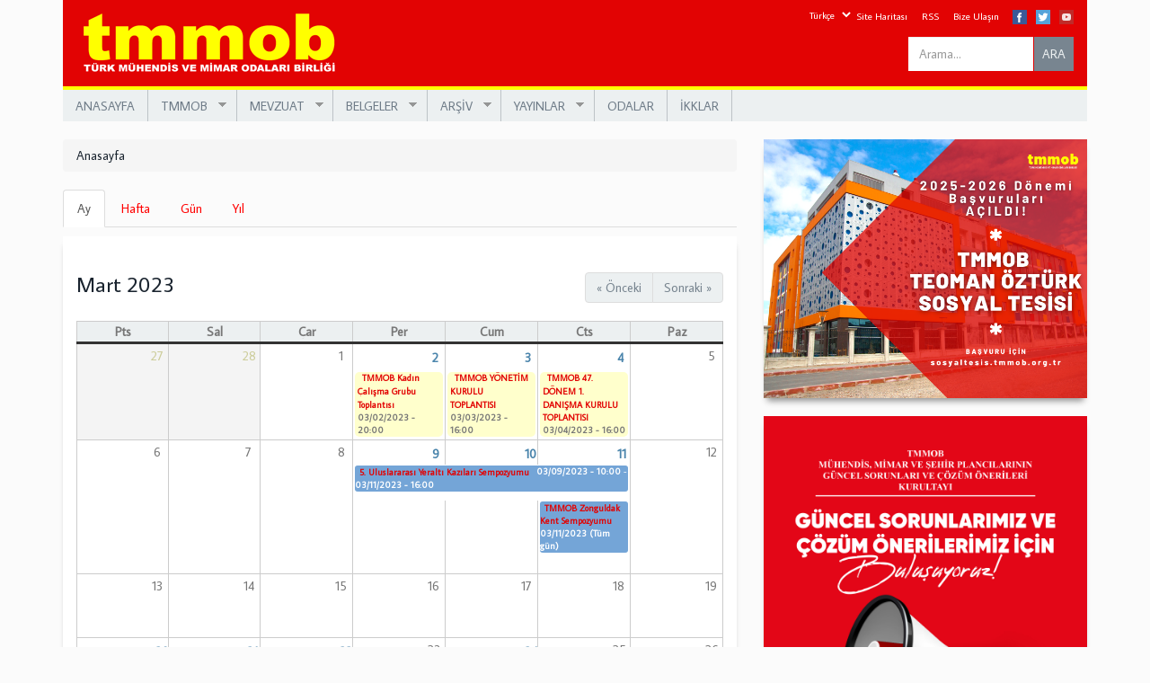

--- FILE ---
content_type: text/html; charset=utf-8
request_url: https://www.tmmob.org.tr/takvim/ay/2023-03?page=4
body_size: 15850
content:
<!DOCTYPE html>
<html lang="tr" dir="ltr" prefix="og: http://ogp.me/ns# content: http://purl.org/rss/1.0/modules/content/ dc: http://purl.org/dc/terms/ foaf: http://xmlns.com/foaf/0.1/ rdfs: http://www.w3.org/2000/01/rdf-schema# sioc: http://rdfs.org/sioc/ns# sioct: http://rdfs.org/sioc/types# skos: http://www.w3.org/2004/02/skos/core# xsd: http://www.w3.org/2001/XMLSchema#">
<head>
  <link rel="profile" href="https://www.w3.org/1999/xhtml/vocab" />
  <meta name="viewport" content="width=device-width, initial-scale=1.0">
  <meta http-equiv="Content-Type" content="text/html; charset=utf-8" />
<link rel="shortcut icon" href="https://www.tmmob.org.tr/sites/default/files/tmmob.png" type="image/png" />
<meta name="generator" content="Drupal 7 (https://www.drupal.org)" />
<link rel="canonical" href="https://www.tmmob.org.tr/takvim/ay/2023-03" />
<link rel="shortlink" href="https://www.tmmob.org.tr/takvim/ay/2023-03" />
<meta property="og:site_name" content="www.tmmob.org.tr" />
<meta property="og:type" content="article" />
<meta property="og:url" content="https://www.tmmob.org.tr/takvim/ay/2023-03" />
<meta name="twitter:card" content="summary" />
<meta name="twitter:url" content="https://www.tmmob.org.tr/takvim/ay/2023-03" />
  <title>| Page 5 | www.tmmob.org.tr</title>
  <link type="text/css" rel="stylesheet" href="https://www.tmmob.org.tr/sites/default/files/css/css_lQaZfjVpwP_oGNqdtWCSpJT1EMqXdMiU84ekLLxQnc4.css" media="all" />
<link type="text/css" rel="stylesheet" href="https://www.tmmob.org.tr/sites/default/files/css/css_ozJ7QjKa-mx8DzXZYLxPdN95zzyC9Cm4oUJkh2a4E5g.css" media="all" />
<link type="text/css" rel="stylesheet" href="https://www.tmmob.org.tr/sites/default/files/css/css_geB8aDSbBHPDwuxZC1s8gf39tdT6aXyfKAXf1Gn-iDg.css" media="all" />
<link type="text/css" rel="stylesheet" href="https://www.tmmob.org.tr/sites/default/files/css/css_XNHmMx2Z6otwhzSwNK4oeBoYJ-8kaDbmkyr_ehiILTo.css" media="all" />
<link type="text/css" rel="stylesheet" href="https://www.tmmob.org.tr/sites/default/files/css/css_uH2E8zkh_-o2cDhlPlBDoWWo0Zbk7yfGPfJWFFMTtxQ.css" media="all" />
<link type="text/css" rel="stylesheet" href="https://fonts.googleapis.com/css?family=Average+Sans:regular&amp;subset=latin-ext" media="all" />
  <!-- HTML5 element support for IE6-8 -->
  <!--[if lt IE 9]>
    <script src="https://cdn.jsdelivr.net/html5shiv/3.7.3/html5shiv-printshiv.min.js"></script>
  <![endif]-->
  <script src="https://www.tmmob.org.tr/sites/all/libraries/respondjs/respond.min.js?s0tnyy" type="d079543b58766e4a9268cc10-text/javascript"></script>
<script src="//code.jquery.com/jquery-1.7.2.min.js" type="d079543b58766e4a9268cc10-text/javascript"></script>
<script type="d079543b58766e4a9268cc10-text/javascript">window.jQuery || document.write("<script src='/sites/all/modules/jquery_update/replace/jquery/1.7/jquery.min.js'>\x3C/script>")</script>
<script src="https://www.tmmob.org.tr/misc/jquery-extend-3.4.0.js?v=1.7.2" type="d079543b58766e4a9268cc10-text/javascript"></script>
<script src="https://www.tmmob.org.tr/misc/jquery.once.js?v=1.2" type="d079543b58766e4a9268cc10-text/javascript"></script>
<script src="https://www.tmmob.org.tr/misc/drupal.js?s0tnyy" type="d079543b58766e4a9268cc10-text/javascript"></script>
<script src="https://www.tmmob.org.tr/sites/all/modules/beautytips/js/jquery.bt.min.js?v=0.9.5-rc1" type="d079543b58766e4a9268cc10-text/javascript"></script>
<script src="https://www.tmmob.org.tr/sites/all/modules/beautytips/js/beautytips.min.js?v=7.x-2.x" type="d079543b58766e4a9268cc10-text/javascript"></script>
<script src="https://www.tmmob.org.tr/sites/all/modules/jquery_update/replace/ui/external/jquery.cookie.js?v=67fb34f6a866c40d0570" type="d079543b58766e4a9268cc10-text/javascript"></script>
<script src="https://www.tmmob.org.tr/sites/all/modules/jquery_update/replace/misc/jquery.form.min.js?v=2.69" type="d079543b58766e4a9268cc10-text/javascript"></script>
<script src="https://www.tmmob.org.tr/misc/ajax.js?v=7.69" type="d079543b58766e4a9268cc10-text/javascript"></script>
<script src="https://www.tmmob.org.tr/sites/all/modules/jquery_update/js/jquery_update.js?v=0.0.1" type="d079543b58766e4a9268cc10-text/javascript"></script>
<script src="https://www.tmmob.org.tr/sites/default/files/languages/tr_1lolgyqbwbhuoiizLPbHo1fxedDtGUvpTKE_ApDTZs8.js?s0tnyy" type="d079543b58766e4a9268cc10-text/javascript"></script>
<script src="https://www.tmmob.org.tr/sites/all/libraries/bootstrap/js/bootstrap.min.js?s0tnyy" type="d079543b58766e4a9268cc10-text/javascript"></script>
<script src="https://www.tmmob.org.tr/sites/all/libraries/colorbox/jquery.colorbox-min.js?s0tnyy" type="d079543b58766e4a9268cc10-text/javascript"></script>
<script src="https://www.tmmob.org.tr/sites/all/modules/colorbox/js/colorbox.js?s0tnyy" type="d079543b58766e4a9268cc10-text/javascript"></script>
<script src="https://www.tmmob.org.tr/sites/all/modules/colorbox/styles/default/colorbox_style.js?s0tnyy" type="d079543b58766e4a9268cc10-text/javascript"></script>
<script src="https://www.tmmob.org.tr/sites/all/modules/colorbox/js/colorbox_load.js?s0tnyy" type="d079543b58766e4a9268cc10-text/javascript"></script>
<script src="https://www.tmmob.org.tr/sites/all/modules/colorbox/js/colorbox_inline.js?s0tnyy" type="d079543b58766e4a9268cc10-text/javascript"></script>
<script src="https://www.tmmob.org.tr/sites/all/modules/custom_search/js/custom_search.js?s0tnyy" type="d079543b58766e4a9268cc10-text/javascript"></script>
<script src="https://www.tmmob.org.tr/sites/all/modules/views/js/base.js?s0tnyy" type="d079543b58766e4a9268cc10-text/javascript"></script>
<script src="https://www.tmmob.org.tr/sites/all/themes/bootstrap/js/misc/_progress.js?v=7.69" type="d079543b58766e4a9268cc10-text/javascript"></script>
<script src="https://www.tmmob.org.tr/sites/all/modules/views/js/ajax_view.js?s0tnyy" type="d079543b58766e4a9268cc10-text/javascript"></script>
<script src="https://www.tmmob.org.tr/sites/all/modules/responsive_menus/styles/meanMenu/jquery.meanmenu.min.js?s0tnyy" type="d079543b58766e4a9268cc10-text/javascript"></script>
<script src="https://www.tmmob.org.tr/sites/all/modules/responsive_menus/styles/meanMenu/responsive_menus_mean_menu.js?s0tnyy" type="d079543b58766e4a9268cc10-text/javascript"></script>
<script src="https://www.tmmob.org.tr/sites/all/modules/google_analytics/googleanalytics.js?s0tnyy" type="d079543b58766e4a9268cc10-text/javascript"></script>
<script type="d079543b58766e4a9268cc10-text/javascript">(function(i,s,o,g,r,a,m){i["GoogleAnalyticsObject"]=r;i[r]=i[r]||function(){(i[r].q=i[r].q||[]).push(arguments)},i[r].l=1*new Date();a=s.createElement(o),m=s.getElementsByTagName(o)[0];a.async=1;a.src=g;m.parentNode.insertBefore(a,m)})(window,document,"script","https://www.google-analytics.com/analytics.js","ga");ga("create", "UA-110073828-1", {"cookieDomain":"auto"});ga("set", "anonymizeIp", true);ga("send", "pageview");</script>
<script src="https://www.tmmob.org.tr/sites/all/modules/beautytips/other_libs/jquery.hoverIntent.minified.js?s0tnyy" type="d079543b58766e4a9268cc10-text/javascript"></script>
<script src="https://www.tmmob.org.tr/sites/all/modules/lang_dropdown/lang_dropdown.js?s0tnyy" type="d079543b58766e4a9268cc10-text/javascript"></script>
<script src="https://www.tmmob.org.tr/sites/all/libraries/superfish/jquery.hoverIntent.minified.js?s0tnyy" type="d079543b58766e4a9268cc10-text/javascript"></script>
<script src="https://www.tmmob.org.tr/sites/all/libraries/superfish/sfsmallscreen.js?s0tnyy" type="d079543b58766e4a9268cc10-text/javascript"></script>
<script src="https://www.tmmob.org.tr/sites/all/libraries/superfish/supposition.js?s0tnyy" type="d079543b58766e4a9268cc10-text/javascript"></script>
<script src="https://www.tmmob.org.tr/sites/all/libraries/superfish/superfish.js?s0tnyy" type="d079543b58766e4a9268cc10-text/javascript"></script>
<script src="https://www.tmmob.org.tr/sites/all/libraries/superfish/supersubs.js?s0tnyy" type="d079543b58766e4a9268cc10-text/javascript"></script>
<script src="https://www.tmmob.org.tr/sites/all/modules/superfish/superfish.js?s0tnyy" type="d079543b58766e4a9268cc10-text/javascript"></script>
<script src="https://www.tmmob.org.tr/sites/all/themes/bootstrap/js/misc/ajax.js?s0tnyy" type="d079543b58766e4a9268cc10-text/javascript"></script>
<script src="https://www.tmmob.org.tr/sites/all/themes/bootstrap/js/modules/views/js/ajax_view.js?s0tnyy" type="d079543b58766e4a9268cc10-text/javascript"></script>
<script type="d079543b58766e4a9268cc10-text/javascript">jQuery.extend(Drupal.settings, {"basePath":"\/","pathPrefix":"","ajaxPageState":{"theme":"tmmob","theme_token":"1klywx_F10NjCe07yvSnSilxlOEVSihsp799ThwUy2Q","jquery_version":"1.7","js":{"sites\/all\/themes\/bootstrap\/js\/bootstrap.js":1,"sites\/all\/libraries\/respondjs\/respond.min.js":1,"\/\/code.jquery.com\/jquery-1.7.2.min.js":1,"0":1,"misc\/jquery-extend-3.4.0.js":1,"misc\/jquery.once.js":1,"misc\/drupal.js":1,"sites\/all\/modules\/beautytips\/js\/jquery.bt.min.js":1,"sites\/all\/modules\/beautytips\/js\/beautytips.min.js":1,"sites\/all\/modules\/jquery_update\/replace\/ui\/external\/jquery.cookie.js":1,"sites\/all\/modules\/jquery_update\/replace\/misc\/jquery.form.min.js":1,"misc\/ajax.js":1,"sites\/all\/modules\/jquery_update\/js\/jquery_update.js":1,"public:\/\/languages\/tr_1lolgyqbwbhuoiizLPbHo1fxedDtGUvpTKE_ApDTZs8.js":1,"sites\/all\/libraries\/bootstrap\/js\/bootstrap.min.js":1,"sites\/all\/libraries\/colorbox\/jquery.colorbox-min.js":1,"sites\/all\/modules\/colorbox\/js\/colorbox.js":1,"sites\/all\/modules\/colorbox\/styles\/default\/colorbox_style.js":1,"sites\/all\/modules\/colorbox\/js\/colorbox_load.js":1,"sites\/all\/modules\/colorbox\/js\/colorbox_inline.js":1,"sites\/all\/modules\/custom_search\/js\/custom_search.js":1,"sites\/all\/modules\/views\/js\/base.js":1,"sites\/all\/themes\/bootstrap\/js\/misc\/_progress.js":1,"sites\/all\/modules\/views\/js\/ajax_view.js":1,"sites\/all\/modules\/responsive_menus\/styles\/meanMenu\/jquery.meanmenu.min.js":1,"sites\/all\/modules\/responsive_menus\/styles\/meanMenu\/responsive_menus_mean_menu.js":1,"sites\/all\/modules\/google_analytics\/googleanalytics.js":1,"1":1,"sites\/all\/modules\/beautytips\/other_libs\/jquery.hoverIntent.minified.js":1,"sites\/all\/modules\/lang_dropdown\/lang_dropdown.js":1,"sites\/all\/libraries\/superfish\/jquery.hoverIntent.minified.js":1,"sites\/all\/libraries\/superfish\/sfsmallscreen.js":1,"sites\/all\/libraries\/superfish\/supposition.js":1,"sites\/all\/libraries\/superfish\/superfish.js":1,"sites\/all\/libraries\/superfish\/supersubs.js":1,"sites\/all\/modules\/superfish\/superfish.js":1,"sites\/all\/themes\/bootstrap\/js\/misc\/ajax.js":1,"sites\/all\/themes\/bootstrap\/js\/modules\/views\/js\/ajax_view.js":1},"css":{"modules\/system\/system.base.css":1,"sites\/all\/modules\/calendar\/css\/calendar_multiday.css":1,"sites\/all\/modules\/calendar_tooltips\/calendar_tooltips.css":1,"sites\/all\/modules\/date\/date_api\/date.css":1,"sites\/all\/modules\/date\/date_popup\/themes\/datepicker.1.7.css":1,"sites\/all\/modules\/date\/date_repeat_field\/date_repeat_field.css":1,"modules\/field\/theme\/field.css":1,"modules\/node\/node.css":1,"sites\/all\/modules\/views\/css\/views.css":1,"sites\/all\/modules\/ckeditor\/css\/ckeditor.css":1,"sites\/all\/modules\/media\/modules\/media_wysiwyg\/css\/media_wysiwyg.base.css":1,"sites\/all\/libraries\/bootstrap\/css\/bootstrap.min.css":1,"sites\/all\/libraries\/bootstrap\/css\/bootstrap-theme.min.css":1,"sites\/all\/modules\/colorbox\/styles\/default\/colorbox_style.css":1,"sites\/all\/modules\/ctools\/css\/ctools.css":1,"sites\/all\/modules\/panels\/css\/panels.css":1,"sites\/all\/modules\/custom_search\/custom_search.css":1,"sites\/all\/modules\/date\/date_views\/css\/date_views.css":1,"sites\/all\/modules\/responsive_menus\/styles\/meanMenu\/meanmenu.min.css":1,"sites\/all\/modules\/lang_dropdown\/lang_dropdown.css":1,"public:\/\/honeypot\/honeypot.css":1,"sites\/all\/libraries\/superfish\/css\/superfish.css":1,"sites\/all\/libraries\/superfish\/style\/space-teal.css":1,"sites\/all\/themes\/tmmob\/css\/overrides.css":1,"sites\/all\/themes\/tmmob\/css\/style.css":1,"sites\/default\/files\/fontyourface\/font.css":1,"https:\/\/fonts.googleapis.com\/css?family=Average+Sans:regular\u0026subset=latin-ext":1}},"beautytipStyles":{"default":{"fill":"#F7F7F7","padding":8,"strokeStyle":"#B7B7B7","cornerRadius":0,"cssStyles":{"fontFamily":"\u0026quot;lucida grande\u0026quot;,tahoma,verdana,arial,sans-serif","fontSize":"11px"}},"plain":[],"netflix":{"positions":["right","left"],"fill":"#FFF","padding":5,"shadow":true,"shadowBlur":12,"strokeStyle":"#B9090B","spikeLength":50,"spikeGirth":60,"cornerRadius":10,"centerPointY":0.1,"overlap":-8,"cssStyles":{"fontSize":"12px","fontFamily":"arial,helvetica,sans-serif"}},"facebook":{"fill":"#F7F7F7","padding":8,"strokeStyle":"#B7B7B7","cornerRadius":0,"cssStyles":{"fontFamily":"\u0022lucida grande\u0022,tahoma,verdana,arial,sans-serif","fontSize":"11px"}},"transparent":{"fill":"rgba(0, 0, 0, .8)","padding":20,"strokeStyle":"#CC0","strokeWidth":3,"spikeLength":40,"spikeGirth":40,"cornerRadius":40,"cssStyles":{"color":"#FFF","fontWeight":"bold"}},"big-green":{"fill":"#00FF4E","padding":20,"strokeWidth":0,"spikeLength":40,"spikeGirth":40,"cornerRadius":15,"cssStyles":{"fontFamily":"\u0022lucida grande\u0022,tahoma,verdana,arial,sans-serif","fontSize":"14px"}},"google-maps":{"positions":["top","bottom"],"fill":"#FFF","padding":15,"strokeStyle":"#ABABAB","strokeWidth":1,"spikeLength":65,"spikeGirth":40,"cornerRadius":25,"centerPointX":0.9,"cssStyles":[]},"hulu":{"fill":"#F4F4F4","strokeStyle":"#666666","spikeLength":20,"spikeGirth":10,"width":350,"overlap":0,"centerPointY":1,"cornerRadius":0,"cssStyles":{"fontFamily":"\u0022Lucida Grande\u0022,Helvetica,Arial,Verdana,sans-serif","fontSize":"12px","padding":"10px 14px"},"shadow":true,"shadowColor":"rgba(0,0,0,.5)","shadowBlur":8,"shadowOffsetX":4,"shadowOffsetY":4}},"beautytips":{".beautytips":{"cssSelect":".beautytips","style":"facebook"},"calendar-tooltips":{"cssSelect":".calendar-calendar .mini-day-on a, .calendar-calendar .day a, .calendar-calendar .mini-day-on span, .calendar-calendar .day span","contentSelector":"$(this).next().html()","hoverIntentOpts":{"timeout":"3000","interval":0},"style":"facebook","list":["contentSelector","hoverIntentOpts"]}},"colorbox":{"opacity":"0.85","current":"{total} toplam\u0131n {current} adedi","previous":"\u00ab \u00d6nceki","next":"Sonraki \u00bb","close":"Kapat","maxWidth":"98%","maxHeight":"98%","fixed":true,"mobiledetect":true,"mobiledevicewidth":"480px"},"custom_search":{"form_target":"_self","solr":0},"views":{"ajax_path":"\/views\/ajax","ajaxViews":{"views_dom_id:ee969e44a4c8099a60e43a20eb9d23e2":{"view_name":"anasayfa_takvim","view_display_id":"block_1","view_args":"2026-01","view_path":"takvim\/ay\/2023-03","view_base_path":"takvim\/ay","view_dom_id":"ee969e44a4c8099a60e43a20eb9d23e2","pager_element":0}}},"urlIsAjaxTrusted":{"\/views\/ajax":true,"\/takvim\/ay\/2023-03?page=4":true},"responsive_menus":[{"selectors":"#block-superfish-1","container":"body","trigger_txt":"\u003Cspan \/\u003E\u003Cspan \/\u003E\u003Cspan \/\u003E","close_txt":"X","close_size":"18px","position":"right","media_size":"480","show_children":"1","expand_children":"1","expand_txt":"+","contract_txt":"-","remove_attrs":"1","responsive_menus_style":"mean_menu"}],"googleanalytics":{"trackOutbound":1,"trackMailto":1,"trackDownload":1,"trackDownloadExtensions":"7z|aac|arc|arj|asf|asx|avi|bin|csv|doc(x|m)?|dot(x|m)?|exe|flv|gif|gz|gzip|hqx|jar|jpe?g|js|mp(2|3|4|e?g)|mov(ie)?|msi|msp|pdf|phps|png|ppt(x|m)?|pot(x|m)?|pps(x|m)?|ppam|sld(x|m)?|thmx|qtm?|ra(m|r)?|sea|sit|tar|tgz|torrent|txt|wav|wma|wmv|wpd|xls(x|m|b)?|xlt(x|m)|xlam|xml|z|zip","trackColorbox":1},"superfish":{"1":{"id":"1","sf":{"animation":{"opacity":"show","height":"show"},"speed":"\u0027fast\u0027","autoArrows":true,"dropShadows":true,"disableHI":false},"plugins":{"smallscreen":{"mode":"window_width","addSelected":false,"menuClasses":false,"hyperlinkClasses":false,"title":"Main menu"},"supposition":true,"bgiframe":false,"supersubs":{"minWidth":"12","maxWidth":"27","extraWidth":1}}}},"bootstrap":{"anchorsFix":1,"anchorsSmoothScrolling":1,"formHasError":1,"popoverEnabled":1,"popoverOptions":{"animation":1,"html":0,"placement":"right","selector":"","trigger":"click","triggerAutoclose":1,"title":"","content":"","delay":0,"container":"body"},"tooltipEnabled":0,"tooltipOptions":{"animation":1,"html":0,"placement":"auto left","selector":"","trigger":"hover focus","delay":0,"container":"body"}}});</script>
</head>
<body class="html not-front not-logged-in one-sidebar sidebar-second page-takvim page-takvim-ay page-takvim-ay-2023-03 i18n-tr">
  <div id="skip-link">
    <a href="#main-content" class="element-invisible element-focusable">Ana içeriğe atla</a>
  </div>
    <header id="navbar" role="banner" class="navbar container navbar-default">
  <div class="container">
    <div class="navbar-header">
            <a class="logo navbar-btn pull-left" href="/" title="Anasayfa">
        <img src="https://www.tmmob.org.tr/sites/default/files/tmmob.png" alt="Anasayfa" />
      </a>
      
      
      <!-- .btn-navbar is used as the toggle for collapsed navbar content -->
      <button type="button" class="navbar-toggle" data-toggle="collapse" data-target=".navbar-collapse">
        <span class="sr-only">Toggle navigation</span>
        <span class="icon-bar"></span>
        <span class="icon-bar"></span>
        <span class="icon-bar"></span>
      </button>
    </div>

      </div>
</header>

<div class="main-container container">

  <header role="banner" id="page-header">
    
      <div class="region region-header">
    <section id="block-block-1" class="block block-block clearfix">

      
  <div class="fb-tw-yahoo">
<div class="fb"><a href="https://www.facebook.com/tmmob1954/" target="_blank"><img src="/sites/default/files/16-facebook.png" /></a></div>
<div class="tw"><a href="https://twitter.com/tmmob1954" target="_blank"><img src="/sites/default/files/16-twitter.png" /></a></div>
<div class="youtube"><a href="https://www.youtube.com/channel/UCcueF3RXjWfm0koMg1OnAXQ" target="_blank"><img src="/sites/default/files/16-youtube.png" /></a></div>
</div>

</section>
<section id="block-menu-menu-ust-menu" class="block block-menu clearfix">

      
  <ul class="menu nav"><li class="first leaf"><a href="/sitemap" title="">Site Haritası</a></li>
<li class="leaf"><a href="/rss.xml" title="">RSS</a></li>
<li class="last leaf"><a href="/contact-us" title="">Bize Ulaşın</a></li>
</ul>
</section>
<section id="block-custom-search-blocks-1" class="block block-custom-search-blocks navbar-form clearfix">

      
  <form class="search-form" role="search" action="/takvim/ay/2023-03?page=4" method="post" id="custom-search-blocks-form-1" accept-charset="UTF-8"><div><div class="form-item form-item-custom-search-blocks-form-1 form-type-textfield form-group"><input title="Aramak istediğiniz terimleri giriniz." class="custom-search-box form-control form-text" placeholder="Arama..." type="text" id="edit-custom-search-blocks-form-1--2" name="custom_search_blocks_form_1" value="" size="15" maxlength="128" /> <label class="control-label element-invisible" for="edit-custom-search-blocks-form-1--2">Search this site</label>
</div><input type="hidden" name="delta" value="1" />
<input type="hidden" name="form_build_id" value="form-75eQRTEBE24iQyTcqLFRoosD1b-UKgSNTk1RwYD-ct0" />
<input type="hidden" name="form_id" value="custom_search_blocks_form_1" />
<div class="form-actions form-wrapper form-group" id="edit-actions"><button type="submit" id="edit-submit" name="op" value="ARA" class="btn btn-default form-submit">ARA</button>
</div></div></form>
</section>
<section id="block-superfish-1" class="block block-superfish clearfix">

      
  <ul id="superfish-1" class="menu sf-menu sf-main-menu sf-horizontal sf-style-space-teal sf-total-items-8 sf-parent-items-5 sf-single-items-3"><li id="menu-424-1" class="first odd sf-item-1 sf-depth-1 sf-no-children"><a href="/" title="" class="sf-depth-1">ANASAYFA</a></li><li id="menu-390-1" class="middle even sf-item-2 sf-depth-1 sf-total-children-6 sf-parent-children-0 sf-single-children-6 menuparent"><a href="/" title="" class="sf-depth-1 menuparent">TMMOB</a><ul><li id="menu-391-1" class="first odd sf-item-1 sf-depth-2 sf-no-children"><a href="/sayfa/tmmob-hakkinda" class="sf-depth-2">TMMOB Hakkında</a></li><li id="menu-396-1" class="middle even sf-item-2 sf-depth-2 sf-no-children"><a href="/tmmob/yonetim-kurulu" title="" class="sf-depth-2">Yönetim Kurulu</a></li><li id="menu-397-1" class="middle odd sf-item-3 sf-depth-2 sf-no-children"><a href="/tmmob/yuksek-onur-kurulu" title="" class="sf-depth-2">Yüksek Onur Kurulu</a></li><li id="menu-398-1" class="middle even sf-item-4 sf-depth-2 sf-no-children"><a href="/tmmob/denetleme-kurulu" title="" class="sf-depth-2">Denetleme Kurulu</a></li><li id="menu-399-1" class="middle odd sf-item-5 sf-depth-2 sf-no-children"><a href="/sayfa/genel-sekreterlik" class="sf-depth-2">Genel Sekreterlik</a></li><li id="menu-400-1" class="last even sf-item-6 sf-depth-2 sf-no-children"><a href="/sayfa/tmmob-logosu" class="sf-depth-2">TMMOB Logosu</a></li></ul></li><li id="menu-401-1" class="middle odd sf-item-3 sf-depth-1 sf-total-children-4 sf-parent-children-0 sf-single-children-4 menuparent"><a href="/" title="" class="sf-depth-1 menuparent">MEVZUAT</a><ul><li id="menu-402-1" class="first odd sf-item-1 sf-depth-2 sf-no-children"><a href="/hukuk/yasal-cerceve" title="" class="sf-depth-2">Yasal Çerçeve</a></li><li id="menu-403-1" class="middle even sf-item-2 sf-depth-2 sf-no-children"><a href="/hukuk/ana-yonetmelik" title="" class="sf-depth-2">Ana Yönetmelik</a></li><li id="menu-404-1" class="middle odd sf-item-3 sf-depth-2 sf-no-children"><a href="/hukuk/yonetmelikler" title="" class="sf-depth-2">Yönetmelikler</a></li><li id="menu-6933-1" class="last even sf-item-4 sf-depth-2 sf-no-children"><a href="https://www.tmmob.org.tr/hukuk/acilan-davalar?field_donem_tid=132" title="" class="sf-depth-2">Hukuk</a></li></ul></li><li id="menu-408-1" class="middle even sf-item-4 sf-depth-1 sf-total-children-7 sf-parent-children-0 sf-single-children-7 menuparent"><a href="/" title="" class="sf-depth-1 menuparent">BELGELER</a><ul><li id="menu-409-1" class="first odd sf-item-1 sf-depth-2 sf-no-children"><a href="/belgeler/genel-kurul-sonuc-bildirgesi" title="" class="sf-depth-2">Genel Kurul Sonuç Bildirgesi</a></li><li id="menu-6422-1" class="middle even sf-item-2 sf-depth-2 sf-no-children"><a href="/sonuc-bildirgeleri" title="" class="sf-depth-2">Sonuç Bildirgeleri</a></li><li id="menu-410-1" class="middle odd sf-item-3 sf-depth-2 sf-no-children"><a href="/belgeler/calisma-programi" title="" class="sf-depth-2">Çalışma Programı</a></li><li id="menu-411-1" class="middle even sf-item-4 sf-depth-2 sf-no-children"><a href="/belgeler/yonetim-kurulu-kararlari" title="" class="sf-depth-2">Yönetim Kurulu Kararları</a></li><li id="menu-412-1" class="middle odd sf-item-5 sf-depth-2 sf-no-children"><a href="/belgeler/denetleme-kurulu-raporlari" title="" class="sf-depth-2">Denetleme Kurulu Raporları</a></li><li id="menu-413-1" class="middle even sf-item-6 sf-depth-2 sf-no-children"><a href="/belgeler/calisma-gruplari" title="" class="sf-depth-2">Çalışma Grupları</a></li><li id="menu-414-1" class="last odd sf-item-7 sf-depth-2 sf-no-children"><a href="/belgeler/calisma-raporu" title="" class="sf-depth-2">Çalışma Raporu</a></li></ul></li><li id="menu-415-1" class="middle odd sf-item-5 sf-depth-1 sf-total-children-4 sf-parent-children-0 sf-single-children-4 menuparent"><a href="/" title="" class="sf-depth-1 menuparent">ARŞİV</a><ul><li id="menu-1113-1" class="first odd sf-item-1 sf-depth-2 sf-no-children"><a href="/etkinlik/tmmob-demokrasi-kurultayi-1998" title="" class="sf-depth-2">TMMOB Demokrasi  Kurultayı 1998</a></li><li id="menu-1114-1" class="middle even sf-item-2 sf-depth-2 sf-no-children"><a href="/etkinlik/emek-platformu-2002" title="" class="sf-depth-2">Emek Platformu Programı 26 Eylül 2002</a></li><li id="menu-1115-1" class="middle odd sf-item-3 sf-depth-2 sf-no-children"><a href="/etkinlik/muhendislik-mimarlik-kurultayi-2003" title="" class="sf-depth-2">Mühendislik Mimarlık Kurultayı 2003</a></li><li id="menu-6857-1" class="last even sf-item-4 sf-depth-2 sf-no-children"><a href="https://www.tmmob.org.tr/video/teoman-ozturk-belgeseli" title="" class="sf-depth-2">Teoman Öztürk Belgeseli</a></li></ul></li><li id="menu-419-1" class="middle even sf-item-6 sf-depth-1 sf-total-children-4 sf-parent-children-0 sf-single-children-4 menuparent"><a href="/" title="" class="sf-depth-1 menuparent">YAYINLAR</a><ul><li id="menu-420-1" class="first odd sf-item-1 sf-depth-2 sf-no-children"><a href="/yayin-turu/birlik-haberleri" title="" class="sf-depth-2">Birlik Haberleri</a></li><li id="menu-562-1" class="middle even sf-item-2 sf-depth-2 sf-no-children"><a href="/yayin-turu/tmmob-bulteni" title="" class="sf-depth-2">TMMOB Bülteni</a></li><li id="menu-421-1" class="middle odd sf-item-3 sf-depth-2 sf-no-children"><a href="/yayin-turu/kitap" title="" class="sf-depth-2">Kitaplar</a></li><li id="menu-6858-1" class="last even sf-item-4 sf-depth-2 sf-no-children"><a href="https://www.tmmob.org.tr/video-galeri" title="" class="sf-depth-2">Video Galerisi</a></li></ul></li><li id="menu-422-1" class="middle odd sf-item-7 sf-depth-1 sf-no-children"><a href="/odalar" title="" class="sf-depth-1">ODALAR</a></li><li id="menu-423-1" class="last even sf-item-8 sf-depth-1 sf-no-children"><a href="/ikk" title="" class="sf-depth-1">İKKLAR</a></li></ul>
</section>
<section id="block-lang-dropdown-language" class="block block-lang-dropdown clearfix">

      
  <form class="lang_dropdown_form language" id="lang_dropdown_form_language" action="/takvim/ay/2023-03?page=4" method="post" accept-charset="UTF-8"><div><div class="form-item form-item-lang-dropdown-select form-type-select form-group"><select class="lang-dropdown-select-element form-control form-select" id="lang-dropdown-select-language" style="width:148px" name="lang_dropdown_select"><option value="en">English</option><option value="tr" selected="selected">Türkçe</option></select></div><input type="hidden" name="en" value="/en/takvim/ay/2023-03?page=4" />
<input type="hidden" name="tr" value="/takvim/ay/2023-03?page=4" />
<noscript><div>
<button type="submit" id="edit-submit--2" name="op" value="Devam et" class="btn btn-default form-submit">Devam et</button>

</div></noscript><input type="hidden" name="form_build_id" value="form-goo-lqMERCyt1YD5hy-3G4dgzUF6MntRmzoazdIs0v4" />
<input type="hidden" name="form_id" value="lang_dropdown_form" />
<div class="url-textfield"><div class="form-item form-item-url form-type-textfield form-group"> <label class="control-label" for="edit-url">Leave this field blank</label>
<input autocomplete="off" class="form-control form-text" type="text" id="edit-url" name="url" value="" size="20" maxlength="128" /></div></div></div></form>
</section>
  </div>
  </header> <!-- /#page-header -->

  <div class="row">
    
    <section class="col-sm-8">
            <ol class="breadcrumb"><li><a href="/">Anasayfa</a></li>
</ol>      <a id="main-content"></a>
            <!---->
                          <h2 class="element-invisible">Birincil sekmeler</h2><ul class="tabs--primary nav nav-tabs"><li class="active"><a href="/takvim" class="active">Ay<span class="element-invisible">(etkin sekme)</span></a></li>
<li><a href="/takvim/hafta">Hafta</a></li>
<li><a href="/takvim/gun">Gün</a></li>
<li><a href="/takvim/yil">Yıl</a></li>
</ul>                          <div class="region region-content">
    <section id="block-system-main" class="block block-system clearfix">

      
  <div class="view view-anasayfa-takvim view-id-anasayfa_takvim view-display-id-page_1 view-dom-id-d3f6fdc28180671ba28e58bc98aa2570">
            <div class="view-header">
      <nav class="clearfix date-nav-wrapper">
  <ul class="pagination pull-right"><li class="prev"><a href="https://www.tmmob.org.tr/takvim/ay/2023-02?page=4" title="Önceki aya geç" rel="nofollow" class="icon-before">&laquo;&nbsp;Önceki</a></li>
<li class="next"><a href="https://www.tmmob.org.tr/takvim/ay/2023-04?page=4" title="Sonraki aya geç" rel="nofollow" class="icon-after">Sonraki&nbsp;&raquo;</a></li>
</ul>  <h3>Mart 2023</h3>
</nav>
    </div>
  
  
  
      <div class="view-content">
      <div class="calendar-calendar"><div class="month-view">
<table class="full">
  <thead>
    <tr>
              <th class="days mon" id="Pazartesi">
          Pts        </th>
              <th class="days tue" id="Salı">
          Sal        </th>
              <th class="days wed" id="Çarşamba">
          Çar        </th>
              <th class="days thu" id="Perşembe">
          Per        </th>
              <th class="days fri" id="Cuma">
          Cum        </th>
              <th class="days sat" id="Cumartesi">
          Cts        </th>
              <th class="days sun" id="Pazar">
          Paz        </th>
          </tr>
  </thead>
  <tbody>
    <tr class="date-box">
  <td id="anasayfa_takvim-2023-02-27-date-box" class="date-box past empty" colspan="1" rowspan="1" data-date="2023-02-27"  headers="Pazartesi"  data-day-of-month="27" >
  <div class="inner">
    <div class="month day"> 27 </div>  </div>
</td>
<td id="anasayfa_takvim-2023-02-28-date-box" class="date-box past empty" colspan="1" rowspan="1" data-date="2023-02-28"  headers="Salı"  data-day-of-month="28" >
  <div class="inner">
    <div class="month day"> 28 </div>  </div>
</td>
<td id="anasayfa_takvim-2023-03-01-date-box" class="date-box past" colspan="1" rowspan="1" data-date="2023-03-01"  headers="Çarşamba"  data-day-of-month="1" >
  <div class="inner">
    <div class="month day"> 1 </div>  </div>
</td>
<td id="anasayfa_takvim-2023-03-02-date-box" class="date-box past" colspan="1" rowspan="1" data-date="2023-03-02"  headers="Perşembe"  data-day-of-month="2" >
  <div class="inner">
    <div class="month day"> <a href="https://www.tmmob.org.tr/takvim/gun/2023-03-02?page=4">2</a><div class="calendar_tooltips" style="display:none"><ul><li><div class="calendar_tooltips-title-value"><a href="/etkinlik/tmmob-kadin-calisma-grubu-toplantisi-31">TMMOB Kadın Çalışma Grubu Toplantısı</a></div><div class="calendar_tooltips-field_tarih-value"><span class="date-display-single" property="dc:date" datatype="xsd:dateTime" content="2023-03-02T20:00:00+03:00">03/02/2023 - 20:00</span></div></li></ul></div> </div>  </div>
</td>
<td id="anasayfa_takvim-2023-03-03-date-box" class="date-box past" colspan="1" rowspan="1" data-date="2023-03-03"  headers="Cuma"  data-day-of-month="3" >
  <div class="inner">
    <div class="month day"> <a href="https://www.tmmob.org.tr/takvim/gun/2023-03-03?page=4">3</a><div class="calendar_tooltips" style="display:none"><ul><li><div class="calendar_tooltips-title-value"><a href="/etkinlik/tmmob-yonetim-kurulu-toplantisi-263">TMMOB YÖNETİM KURULU TOPLANTISI</a></div><div class="calendar_tooltips-field_tarih-value"><span class="date-display-single" property="dc:date" datatype="xsd:dateTime" content="2023-03-03T16:00:00+03:00">03/03/2023 - 16:00</span></div></li></ul></div> </div>  </div>
</td>
<td id="anasayfa_takvim-2023-03-04-date-box" class="date-box past" colspan="1" rowspan="1" data-date="2023-03-04"  headers="Cumartesi"  data-day-of-month="4" >
  <div class="inner">
    <div class="month day"> <a href="https://www.tmmob.org.tr/takvim/gun/2023-03-04?page=4">4</a><div class="calendar_tooltips" style="display:none"><ul><li><div class="calendar_tooltips-title-value"><a href="/etkinlik/tmmob-47-donem-1-danisma-kurulu-toplantisi">TMMOB 47. DÖNEM 1. DANIŞMA KURULU TOPLANTISI</a></div><div class="calendar_tooltips-field_tarih-value"><span class="date-display-single" property="dc:date" datatype="xsd:dateTime" content="2023-03-04T16:00:00+03:00">03/04/2023 - 16:00</span></div></li></ul></div> </div>  </div>
</td>
<td id="anasayfa_takvim-2023-03-05-date-box" class="date-box past" colspan="1" rowspan="1" data-date="2023-03-05"  headers="Pazar"  data-day-of-month="5" >
  <div class="inner">
    <div class="month day"> 5 </div>  </div>
</td>
</tr>
<tr class="single-day">
  <td id="anasayfa_takvim-2023-02-27-0" class="single-day past empty" colspan="1" rowspan="1" data-date="2023-02-27"  headers="Pazartesi"  data-day-of-month="27" >
  <div class="inner">
    <div class="calendar-empty">&nbsp;</div>
  </div>
</td>
<td id="anasayfa_takvim-2023-02-28-0" class="single-day past empty" colspan="1" rowspan="1" data-date="2023-02-28"  headers="Salı"  data-day-of-month="28" >
  <div class="inner">
    <div class="calendar-empty">&nbsp;</div>
  </div>
</td>
<td id="anasayfa_takvim-2023-03-01-0" class="single-day no-entry past" colspan="1" rowspan="1" data-date="2023-03-01"  headers="Çarşamba"  data-day-of-month="1" >
  <div class="inner">
    &nbsp;  </div>
</td>
<td id="anasayfa_takvim-2023-03-02-0" class="single-day past" colspan="1" rowspan="1" data-date="2023-03-02"  headers="Perşembe"  data-day-of-month="2" >
  <div class="inner">
    <div class="item">
  <div class="view-item view-item-anasayfa_takvim">
  <div class="calendar monthview">
        <div class="calendar.18481.field_tarih.0.0 contents">
                        
  <div class="views-field views-field-title">        <span class="field-content"><a href="/etkinlik/tmmob-kadin-calisma-grubu-toplantisi-31">TMMOB Kadın Çalışma Grubu Toplantısı</a></span>  </div>  
  <div class="views-field views-field-field-tarih">        <div class="field-content"><span class="date-display-single" property="dc:date" datatype="xsd:dateTime" content="2023-03-02T20:00:00+03:00">03/02/2023 - 20:00</span></div>  </div>          </div>  
        <div class="cutoff">&nbsp;</div>
      </div> 
  </div>   
</div>  </div>
</td>
<td id="anasayfa_takvim-2023-03-03-0" class="single-day past" colspan="1" rowspan="1" data-date="2023-03-03"  headers="Cuma"  data-day-of-month="3" >
  <div class="inner">
    <div class="item">
  <div class="view-item view-item-anasayfa_takvim">
  <div class="calendar monthview">
        <div class="calendar.18480.field_tarih.0.0 contents">
                        
  <div class="views-field views-field-title">        <span class="field-content"><a href="/etkinlik/tmmob-yonetim-kurulu-toplantisi-263">TMMOB YÖNETİM KURULU TOPLANTISI</a></span>  </div>  
  <div class="views-field views-field-field-tarih">        <div class="field-content"><span class="date-display-single" property="dc:date" datatype="xsd:dateTime" content="2023-03-03T16:00:00+03:00">03/03/2023 - 16:00</span></div>  </div>          </div>  
        <div class="cutoff">&nbsp;</div>
      </div> 
  </div>   
</div>  </div>
</td>
<td id="anasayfa_takvim-2023-03-04-0" class="single-day past" colspan="1" rowspan="1" data-date="2023-03-04"  headers="Cumartesi"  data-day-of-month="4" >
  <div class="inner">
    <div class="item">
  <div class="view-item view-item-anasayfa_takvim">
  <div class="calendar monthview">
        <div class="calendar.18202.field_tarih.0.0 contents">
                        
  <div class="views-field views-field-title">        <span class="field-content"><a href="/etkinlik/tmmob-47-donem-1-danisma-kurulu-toplantisi">TMMOB 47. DÖNEM 1. DANIŞMA KURULU TOPLANTISI</a></span>  </div>  
  <div class="views-field views-field-field-tarih">        <div class="field-content"><span class="date-display-single" property="dc:date" datatype="xsd:dateTime" content="2023-03-04T16:00:00+03:00">03/04/2023 - 16:00</span></div>  </div>          </div>  
        <div class="cutoff">&nbsp;</div>
      </div> 
  </div>   
</div>  </div>
</td>
<td id="anasayfa_takvim-2023-03-05-0" class="single-day no-entry past" colspan="1" rowspan="1" data-date="2023-03-05"  headers="Pazar"  data-day-of-month="5" >
  <div class="inner">
    &nbsp;  </div>
</td>
</tr>
<tr class="date-box">
  <td id="anasayfa_takvim-2023-03-06-date-box" class="date-box past" colspan="1" rowspan="1" data-date="2023-03-06"  headers="Pazartesi"  data-day-of-month="6" >
  <div class="inner">
    <div class="month day"> 6 </div>  </div>
</td>
<td id="anasayfa_takvim-2023-03-07-date-box" class="date-box past" colspan="1" rowspan="1" data-date="2023-03-07"  headers="Salı"  data-day-of-month="7" >
  <div class="inner">
    <div class="month day"> 7 </div>  </div>
</td>
<td id="anasayfa_takvim-2023-03-08-date-box" class="date-box past" colspan="1" rowspan="1" data-date="2023-03-08"  headers="Çarşamba"  data-day-of-month="8" >
  <div class="inner">
    <div class="month day"> 8 </div>  </div>
</td>
<td id="anasayfa_takvim-2023-03-09-date-box" class="date-box past" colspan="1" rowspan="1" data-date="2023-03-09"  headers="Perşembe"  data-day-of-month="9" >
  <div class="inner">
    <div class="month day"> <a href="https://www.tmmob.org.tr/takvim/gun/2023-03-09?page=4">9</a><div class="calendar_tooltips" style="display:none"><ul><li><div class="calendar_tooltips-title-value"><a href="/etkinlik/5-uluslararasi-yeralti-kazilari-sempozyumu">5. Uluslararası Yeraltı Kazıları Sempozyumu</a></div><div class="calendar_tooltips-field_tarih-value"><span class="date-display-range"><span class="date-display-start" property="dc:date" datatype="xsd:dateTime" content="2023-03-09T10:00:00+03:00">03/09/2023 - 10:00</span> - <span class="date-display-end" property="dc:date" datatype="xsd:dateTime" content="2023-03-11T16:00:00+03:00">03/11/2023 - 16:00</span></span></div></li></ul></div> </div>  </div>
</td>
<td id="anasayfa_takvim-2023-03-10-date-box" class="date-box past" colspan="1" rowspan="1" data-date="2023-03-10"  headers="Cuma"  data-day-of-month="10" >
  <div class="inner">
    <div class="month day"> <a href="https://www.tmmob.org.tr/takvim/gun/2023-03-10?page=4">10</a><div class="calendar_tooltips" style="display:none"><ul><li><div class="calendar_tooltips-title-value"><a href="/etkinlik/5-uluslararasi-yeralti-kazilari-sempozyumu">5. Uluslararası Yeraltı Kazıları Sempozyumu</a></div><div class="calendar_tooltips-field_tarih-value"><span class="date-display-range"><span class="date-display-start" property="dc:date" datatype="xsd:dateTime" content="2023-03-09T10:00:00+03:00">03/09/2023 - 10:00</span> - <span class="date-display-end" property="dc:date" datatype="xsd:dateTime" content="2023-03-11T16:00:00+03:00">03/11/2023 - 16:00</span></span></div></li></ul></div> </div>  </div>
</td>
<td id="anasayfa_takvim-2023-03-11-date-box" class="date-box past" colspan="1" rowspan="1" data-date="2023-03-11"  headers="Cumartesi"  data-day-of-month="11" >
  <div class="inner">
    <div class="month day"> <a href="https://www.tmmob.org.tr/takvim/gun/2023-03-11?page=4">11</a><div class="calendar_tooltips" style="display:none"><ul><li><div class="calendar_tooltips-title-value"><a href="/etkinlik/5-uluslararasi-yeralti-kazilari-sempozyumu">5. Uluslararası Yeraltı Kazıları Sempozyumu</a></div><div class="calendar_tooltips-field_tarih-value"><span class="date-display-range"><span class="date-display-start" property="dc:date" datatype="xsd:dateTime" content="2023-03-09T10:00:00+03:00">03/09/2023 - 10:00</span> - <span class="date-display-end" property="dc:date" datatype="xsd:dateTime" content="2023-03-11T16:00:00+03:00">03/11/2023 - 16:00</span></span></div></li><li><div class="calendar_tooltips-title-value"><a href="/etkinlik/tmmob-zonguldak-kent-sempozyumu-1">TMMOB Zonguldak Kent Sempozyumu</a></div><div class="calendar_tooltips-field_tarih-value"><span class="date-display-single" property="dc:date" datatype="xsd:dateTime" content="2023-03-11T00:00:00+03:00">03/11/2023 (Tüm gün)</span></div></li></ul></div> </div>  </div>
</td>
<td id="anasayfa_takvim-2023-03-12-date-box" class="date-box past" colspan="1" rowspan="1" data-date="2023-03-12"  headers="Pazar"  data-day-of-month="12" >
  <div class="inner">
    <div class="month day"> 12 </div>  </div>
</td>
</tr>
<tr class="multi-day">
  <td id="anasayfa_takvim-2023-03-06-0" class="single-day no-entry past" colspan="1" rowspan="3" data-date="2023-03-06"  headers="Pazartesi"  data-day-of-month="6" >
  <div class="inner">
    &nbsp;  </div>
</td>
<td id="anasayfa_takvim-2023-03-07-0" class="single-day no-entry past" colspan="1" rowspan="3" data-date="2023-03-07"  headers="Salı"  data-day-of-month="7" >
  <div class="inner">
    &nbsp;  </div>
</td>
<td id="anasayfa_takvim-2023-03-08-0" class="single-day no-entry past" colspan="1" rowspan="3" data-date="2023-03-08"  headers="Çarşamba"  data-day-of-month="8" >
  <div class="inner">
    &nbsp;  </div>
</td>
<td class="multi-day" colspan="3" rowspan="1" data-date="2023-03-09" >
  <div class="inner">
    <div class="item">
  <div class="view-item view-item-anasayfa_takvim">
  <div class="calendar monthview">
        <div class="calendar.18088.field_tarih.0.0 contents">
                      <a href="/etkinlik/5-uluslararasi-yeralti-kazilari-sempozyumu">5. Uluslararası Yeraltı Kazıları Sempozyumu</a>                      <span class="date-display-range"><span class="date-display-start" property="dc:date" datatype="xsd:dateTime" content="2023-03-09T10:00:00+03:00">03/09/2023 - 10:00</span> - <span class="date-display-end" property="dc:date" datatype="xsd:dateTime" content="2023-03-11T16:00:00+03:00">03/11/2023 - 16:00</span></span>          </div>  
        <div class="cutoff">&nbsp;</div>
      </div> 
  </div>   
</div>  </div>
</td>
<td id="anasayfa_takvim-2023-03-12-0" class="single-day no-entry past" colspan="1" rowspan="3" data-date="2023-03-12"  headers="Pazar"  data-day-of-month="12" >
  <div class="inner">
    &nbsp;  </div>
</td>
</tr>
<tr class="multi-day">
  <td id="anasayfa_takvim-2023-03-09-1" class="single-day no-entry noentry-multi-day past" colspan="1" rowspan="2" data-date="2023-03-09"  headers="Perşembe"  data-day-of-month="9" >
  <div class="inner">
    &nbsp;  </div>
</td>
<td id="anasayfa_takvim-2023-03-10-1" class="single-day no-entry noentry-multi-day past" colspan="1" rowspan="2" data-date="2023-03-10"  headers="Cuma"  data-day-of-month="10" >
  <div class="inner">
    &nbsp;  </div>
</td>
<td class="multi-day" colspan="1" rowspan="1" data-date="2023-03-11" >
  <div class="inner">
    <div class="item">
  <div class="view-item view-item-anasayfa_takvim">
  <div class="calendar monthview">
        <div class="calendar.18203.field_tarih.0.0 contents">
                      <a href="/etkinlik/tmmob-zonguldak-kent-sempozyumu-1">TMMOB Zonguldak Kent Sempozyumu</a>                      <span class="date-display-single" property="dc:date" datatype="xsd:dateTime" content="2023-03-11T00:00:00+03:00">03/11/2023 (Tüm gün)</span>          </div>  
        <div class="cutoff">&nbsp;</div>
      </div> 
  </div>   
</div>  </div>
</td>
</tr>
<tr class="single-day">
  <td id="anasayfa_takvim-2023-03-11-2" class="single-day no-entry noentry-multi-day past" colspan="1" rowspan="1" data-date="2023-03-11"  headers="Cumartesi"  data-day-of-month="11" >
  <div class="inner">
    &nbsp;  </div>
</td>
</tr>
<tr class="date-box">
  <td id="anasayfa_takvim-2023-03-13-date-box" class="date-box past" colspan="1" rowspan="1" data-date="2023-03-13"  headers="Pazartesi"  data-day-of-month="13" >
  <div class="inner">
    <div class="month day"> 13 </div>  </div>
</td>
<td id="anasayfa_takvim-2023-03-14-date-box" class="date-box past" colspan="1" rowspan="1" data-date="2023-03-14"  headers="Salı"  data-day-of-month="14" >
  <div class="inner">
    <div class="month day"> 14 </div>  </div>
</td>
<td id="anasayfa_takvim-2023-03-15-date-box" class="date-box past" colspan="1" rowspan="1" data-date="2023-03-15"  headers="Çarşamba"  data-day-of-month="15" >
  <div class="inner">
    <div class="month day"> 15 </div>  </div>
</td>
<td id="anasayfa_takvim-2023-03-16-date-box" class="date-box past" colspan="1" rowspan="1" data-date="2023-03-16"  headers="Perşembe"  data-day-of-month="16" >
  <div class="inner">
    <div class="month day"> 16 </div>  </div>
</td>
<td id="anasayfa_takvim-2023-03-17-date-box" class="date-box past" colspan="1" rowspan="1" data-date="2023-03-17"  headers="Cuma"  data-day-of-month="17" >
  <div class="inner">
    <div class="month day"> 17 </div>  </div>
</td>
<td id="anasayfa_takvim-2023-03-18-date-box" class="date-box past" colspan="1" rowspan="1" data-date="2023-03-18"  headers="Cumartesi"  data-day-of-month="18" >
  <div class="inner">
    <div class="month day"> 18 </div>  </div>
</td>
<td id="anasayfa_takvim-2023-03-19-date-box" class="date-box past" colspan="1" rowspan="1" data-date="2023-03-19"  headers="Pazar"  data-day-of-month="19" >
  <div class="inner">
    <div class="month day"> 19 </div>  </div>
</td>
</tr>
<tr class="single-day">
  <td id="anasayfa_takvim-2023-03-13-0" class="single-day no-entry past" colspan="1" rowspan="1" data-date="2023-03-13"  headers="Pazartesi"  data-day-of-month="13" >
  <div class="inner">
    &nbsp;  </div>
</td>
<td id="anasayfa_takvim-2023-03-14-0" class="single-day no-entry past" colspan="1" rowspan="1" data-date="2023-03-14"  headers="Salı"  data-day-of-month="14" >
  <div class="inner">
    &nbsp;  </div>
</td>
<td id="anasayfa_takvim-2023-03-15-0" class="single-day no-entry past" colspan="1" rowspan="1" data-date="2023-03-15"  headers="Çarşamba"  data-day-of-month="15" >
  <div class="inner">
    &nbsp;  </div>
</td>
<td id="anasayfa_takvim-2023-03-16-0" class="single-day no-entry past" colspan="1" rowspan="1" data-date="2023-03-16"  headers="Perşembe"  data-day-of-month="16" >
  <div class="inner">
    &nbsp;  </div>
</td>
<td id="anasayfa_takvim-2023-03-17-0" class="single-day no-entry past" colspan="1" rowspan="1" data-date="2023-03-17"  headers="Cuma"  data-day-of-month="17" >
  <div class="inner">
    &nbsp;  </div>
</td>
<td id="anasayfa_takvim-2023-03-18-0" class="single-day no-entry past" colspan="1" rowspan="1" data-date="2023-03-18"  headers="Cumartesi"  data-day-of-month="18" >
  <div class="inner">
    &nbsp;  </div>
</td>
<td id="anasayfa_takvim-2023-03-19-0" class="single-day no-entry past" colspan="1" rowspan="1" data-date="2023-03-19"  headers="Pazar"  data-day-of-month="19" >
  <div class="inner">
    &nbsp;  </div>
</td>
</tr>
<tr class="date-box">
  <td id="anasayfa_takvim-2023-03-20-date-box" class="date-box past" colspan="1" rowspan="1" data-date="2023-03-20"  headers="Pazartesi"  data-day-of-month="20" >
  <div class="inner">
    <div class="month day"> <a href="https://www.tmmob.org.tr/takvim/gun/2023-03-20?page=4">20</a><div class="calendar_tooltips" style="display:none"><ul><li><div class="calendar_tooltips-title-value"><a href="/etkinlik/tmmob-denizcilik-politikalari-calisma-grubu-toplantisi">TMMOB Denizcilik Politikaları Çalışma Grubu Toplantısı</a></div><div class="calendar_tooltips-field_tarih-value"><span class="date-display-single" property="dc:date" datatype="xsd:dateTime" content="2023-03-20T20:00:00+03:00">03/20/2023 - 20:00</span></div></li></ul></div> </div>  </div>
</td>
<td id="anasayfa_takvim-2023-03-21-date-box" class="date-box past" colspan="1" rowspan="1" data-date="2023-03-21"  headers="Salı"  data-day-of-month="21" >
  <div class="inner">
    <div class="month day"> <a href="https://www.tmmob.org.tr/takvim/gun/2023-03-21?page=4">21</a><div class="calendar_tooltips" style="display:none"><ul><li><div class="calendar_tooltips-title-value"><a href="/etkinlik/tmmob-kadin-calisma-grubu-toplantisi-32">TMMOB Kadın Çalışma Grubu Toplantısı</a></div><div class="calendar_tooltips-field_tarih-value"><span class="date-display-single" property="dc:date" datatype="xsd:dateTime" content="2023-03-21T20:00:00+03:00">03/21/2023 - 20:00</span></div></li></ul></div> </div>  </div>
</td>
<td id="anasayfa_takvim-2023-03-22-date-box" class="date-box past" colspan="1" rowspan="1" data-date="2023-03-22"  headers="Çarşamba"  data-day-of-month="22" >
  <div class="inner">
    <div class="month day"> <a href="https://www.tmmob.org.tr/takvim/gun/2023-03-22?page=4">22</a><div class="calendar_tooltips" style="display:none"><ul><li><div class="calendar_tooltips-title-value"><a href="/etkinlik/tmmob-doga-kaynakli-afetler-calisma-grubu-toplantisi-0">TMMOB Doğa Kaynaklı Afetler Çalışma Grubu Toplantısı</a></div><div class="calendar_tooltips-field_tarih-value"><span class="date-display-single" property="dc:date" datatype="xsd:dateTime" content="2023-03-22T20:30:00+03:00">03/22/2023 - 20:30</span></div></li></ul></div> </div>  </div>
</td>
<td id="anasayfa_takvim-2023-03-23-date-box" class="date-box past" colspan="1" rowspan="1" data-date="2023-03-23"  headers="Perşembe"  data-day-of-month="23" >
  <div class="inner">
    <div class="month day"> 23 </div>  </div>
</td>
<td id="anasayfa_takvim-2023-03-24-date-box" class="date-box past" colspan="1" rowspan="1" data-date="2023-03-24"  headers="Cuma"  data-day-of-month="24" >
  <div class="inner">
    <div class="month day"> <a href="https://www.tmmob.org.tr/takvim/gun/2023-03-24?page=4">24</a><div class="calendar_tooltips" style="display:none"><ul><li><div class="calendar_tooltips-title-value"><a href="/etkinlik/tmmob-yonetim-kurulu-toplantisi-264">TMMOB YÖNETİM KURULU TOPLANTISI</a></div><div class="calendar_tooltips-field_tarih-value"><span class="date-display-single" property="dc:date" datatype="xsd:dateTime" content="2023-03-24T13:00:00+03:00">03/24/2023 - 13:00</span></div></li></ul></div> </div>  </div>
</td>
<td id="anasayfa_takvim-2023-03-25-date-box" class="date-box past" colspan="1" rowspan="1" data-date="2023-03-25"  headers="Cumartesi"  data-day-of-month="25" >
  <div class="inner">
    <div class="month day"> 25 </div>  </div>
</td>
<td id="anasayfa_takvim-2023-03-26-date-box" class="date-box past" colspan="1" rowspan="1" data-date="2023-03-26"  headers="Pazar"  data-day-of-month="26" >
  <div class="inner">
    <div class="month day"> 26 </div>  </div>
</td>
</tr>
<tr class="single-day">
  <td id="anasayfa_takvim-2023-03-20-0" class="single-day past" colspan="1" rowspan="1" data-date="2023-03-20"  headers="Pazartesi"  data-day-of-month="20" >
  <div class="inner">
    <div class="item">
  <div class="view-item view-item-anasayfa_takvim">
  <div class="calendar monthview">
        <div class="calendar.18545.field_tarih.0.0 contents">
                        
  <div class="views-field views-field-title">        <span class="field-content"><a href="/etkinlik/tmmob-denizcilik-politikalari-calisma-grubu-toplantisi">TMMOB Denizcilik Politikaları Çalışma Grubu Toplantısı</a></span>  </div>  
  <div class="views-field views-field-field-tarih">        <div class="field-content"><span class="date-display-single" property="dc:date" datatype="xsd:dateTime" content="2023-03-20T20:00:00+03:00">03/20/2023 - 20:00</span></div>  </div>          </div>  
        <div class="cutoff">&nbsp;</div>
      </div> 
  </div>   
</div>  </div>
</td>
<td id="anasayfa_takvim-2023-03-21-0" class="single-day past" colspan="1" rowspan="1" data-date="2023-03-21"  headers="Salı"  data-day-of-month="21" >
  <div class="inner">
    <div class="item">
  <div class="view-item view-item-anasayfa_takvim">
  <div class="calendar monthview">
        <div class="calendar.18528.field_tarih.0.0 contents">
                        
  <div class="views-field views-field-title">        <span class="field-content"><a href="/etkinlik/tmmob-kadin-calisma-grubu-toplantisi-32">TMMOB Kadın Çalışma Grubu Toplantısı</a></span>  </div>  
  <div class="views-field views-field-field-tarih">        <div class="field-content"><span class="date-display-single" property="dc:date" datatype="xsd:dateTime" content="2023-03-21T20:00:00+03:00">03/21/2023 - 20:00</span></div>  </div>          </div>  
        <div class="cutoff">&nbsp;</div>
      </div> 
  </div>   
</div>  </div>
</td>
<td id="anasayfa_takvim-2023-03-22-0" class="single-day past" colspan="1" rowspan="1" data-date="2023-03-22"  headers="Çarşamba"  data-day-of-month="22" >
  <div class="inner">
    <div class="item">
  <div class="view-item view-item-anasayfa_takvim">
  <div class="calendar monthview">
        <div class="calendar.18538.field_tarih.0.0 contents">
                        
  <div class="views-field views-field-title">        <span class="field-content"><a href="/etkinlik/tmmob-doga-kaynakli-afetler-calisma-grubu-toplantisi-0">TMMOB Doğa Kaynaklı Afetler Çalışma Grubu Toplantısı</a></span>  </div>  
  <div class="views-field views-field-field-tarih">        <div class="field-content"><span class="date-display-single" property="dc:date" datatype="xsd:dateTime" content="2023-03-22T20:30:00+03:00">03/22/2023 - 20:30</span></div>  </div>          </div>  
        <div class="cutoff">&nbsp;</div>
      </div> 
  </div>   
</div>  </div>
</td>
<td id="anasayfa_takvim-2023-03-23-0" class="single-day no-entry past" colspan="1" rowspan="1" data-date="2023-03-23"  headers="Perşembe"  data-day-of-month="23" >
  <div class="inner">
    &nbsp;  </div>
</td>
<td id="anasayfa_takvim-2023-03-24-0" class="single-day past" colspan="1" rowspan="1" data-date="2023-03-24"  headers="Cuma"  data-day-of-month="24" >
  <div class="inner">
    <div class="item">
  <div class="view-item view-item-anasayfa_takvim">
  <div class="calendar monthview">
        <div class="calendar.18547.field_tarih.0.0 contents">
                        
  <div class="views-field views-field-title">        <span class="field-content"><a href="/etkinlik/tmmob-yonetim-kurulu-toplantisi-264">TMMOB YÖNETİM KURULU TOPLANTISI</a></span>  </div>  
  <div class="views-field views-field-field-tarih">        <div class="field-content"><span class="date-display-single" property="dc:date" datatype="xsd:dateTime" content="2023-03-24T13:00:00+03:00">03/24/2023 - 13:00</span></div>  </div>          </div>  
        <div class="cutoff">&nbsp;</div>
      </div> 
  </div>   
</div>  </div>
</td>
<td id="anasayfa_takvim-2023-03-25-0" class="single-day no-entry past" colspan="1" rowspan="1" data-date="2023-03-25"  headers="Cumartesi"  data-day-of-month="25" >
  <div class="inner">
    &nbsp;  </div>
</td>
<td id="anasayfa_takvim-2023-03-26-0" class="single-day no-entry past" colspan="1" rowspan="1" data-date="2023-03-26"  headers="Pazar"  data-day-of-month="26" >
  <div class="inner">
    &nbsp;  </div>
</td>
</tr>
<tr class="date-box">
  <td id="anasayfa_takvim-2023-03-27-date-box" class="date-box past" colspan="1" rowspan="1" data-date="2023-03-27"  headers="Pazartesi"  data-day-of-month="27" >
  <div class="inner">
    <div class="month day"> 27 </div>  </div>
</td>
<td id="anasayfa_takvim-2023-03-28-date-box" class="date-box past" colspan="1" rowspan="1" data-date="2023-03-28"  headers="Salı"  data-day-of-month="28" >
  <div class="inner">
    <div class="month day"> <a href="https://www.tmmob.org.tr/takvim/gun/2023-03-28?page=4">28</a><div class="calendar_tooltips" style="display:none"><ul><li><div class="calendar_tooltips-title-value"><a href="/etkinlik/tmmob-kadin-calisma-grubu-toplantisi-33">TMMOB Kadın Çalışma Grubu Toplantısı</a></div><div class="calendar_tooltips-field_tarih-value"><span class="date-display-single" property="dc:date" datatype="xsd:dateTime" content="2023-03-28T20:00:00+03:00">03/28/2023 - 20:00</span></div></li></ul></div> </div>  </div>
</td>
<td id="anasayfa_takvim-2023-03-29-date-box" class="date-box past" colspan="1" rowspan="1" data-date="2023-03-29"  headers="Çarşamba"  data-day-of-month="29" >
  <div class="inner">
    <div class="month day"> 29 </div>  </div>
</td>
<td id="anasayfa_takvim-2023-03-30-date-box" class="date-box past" colspan="1" rowspan="1" data-date="2023-03-30"  headers="Perşembe"  data-day-of-month="30" >
  <div class="inner">
    <div class="month day"> 30 </div>  </div>
</td>
<td id="anasayfa_takvim-2023-03-31-date-box" class="date-box past" colspan="1" rowspan="1" data-date="2023-03-31"  headers="Cuma"  data-day-of-month="31" >
  <div class="inner">
    <div class="month day"> 31 </div>  </div>
</td>
<td id="anasayfa_takvim-2023-04-01-date-box" class="date-box past empty" colspan="1" rowspan="1" data-date="2023-04-01"  headers="Cumartesi"  data-day-of-month="1" >
  <div class="inner">
    <div class="month day"> 1 </div>  </div>
</td>
<td id="anasayfa_takvim-2023-04-02-date-box" class="date-box past empty" colspan="1" rowspan="1" data-date="2023-04-02"  headers="Pazar"  data-day-of-month="2" >
  <div class="inner">
    <div class="month day"> 2 </div>  </div>
</td>
</tr>
<tr class="single-day">
  <td id="anasayfa_takvim-2023-03-27-0" class="single-day no-entry past" colspan="1" rowspan="1" data-date="2023-03-27"  headers="Pazartesi"  data-day-of-month="27" >
  <div class="inner">
    &nbsp;  </div>
</td>
<td id="anasayfa_takvim-2023-03-28-0" class="single-day past" colspan="1" rowspan="1" data-date="2023-03-28"  headers="Salı"  data-day-of-month="28" >
  <div class="inner">
    <div class="item">
  <div class="view-item view-item-anasayfa_takvim">
  <div class="calendar monthview">
        <div class="calendar.18564.field_tarih.0.0 contents">
                        
  <div class="views-field views-field-title">        <span class="field-content"><a href="/etkinlik/tmmob-kadin-calisma-grubu-toplantisi-33">TMMOB Kadın Çalışma Grubu Toplantısı</a></span>  </div>  
  <div class="views-field views-field-field-tarih">        <div class="field-content"><span class="date-display-single" property="dc:date" datatype="xsd:dateTime" content="2023-03-28T20:00:00+03:00">03/28/2023 - 20:00</span></div>  </div>          </div>  
        <div class="cutoff">&nbsp;</div>
      </div> 
  </div>   
</div>  </div>
</td>
<td id="anasayfa_takvim-2023-03-29-0" class="single-day no-entry past" colspan="1" rowspan="1" data-date="2023-03-29"  headers="Çarşamba"  data-day-of-month="29" >
  <div class="inner">
    &nbsp;  </div>
</td>
<td id="anasayfa_takvim-2023-03-30-0" class="single-day no-entry past" colspan="1" rowspan="1" data-date="2023-03-30"  headers="Perşembe"  data-day-of-month="30" >
  <div class="inner">
    &nbsp;  </div>
</td>
<td id="anasayfa_takvim-2023-03-31-0" class="single-day no-entry past" colspan="1" rowspan="1" data-date="2023-03-31"  headers="Cuma"  data-day-of-month="31" >
  <div class="inner">
    &nbsp;  </div>
</td>
<td id="anasayfa_takvim-2023-04-01-0" class="single-day past empty" colspan="1" rowspan="1" data-date="2023-04-01"  headers="Cumartesi"  data-day-of-month="1" >
  <div class="inner">
    <div class="calendar-empty">&nbsp;</div>
  </div>
</td>
<td id="anasayfa_takvim-2023-04-02-0" class="single-day past empty" colspan="1" rowspan="1" data-date="2023-04-02"  headers="Pazar"  data-day-of-month="2" >
  <div class="inner">
    <div class="calendar-empty">&nbsp;</div>
  </div>
</td>
</tr>
  </tbody>
</table>
</div></div>
<script type="d079543b58766e4a9268cc10-text/javascript">
try {
  // ie hack to make the single day row expand to available space
  if ($.browser.msie ) {
    var multiday_height = $('tr.multi-day')[0].clientHeight; // Height of a multi-day row
    $('tr[iehint]').each(function(index) {
      var iehint = this.getAttribute('iehint');
      // Add height of the multi day rows to the single day row - seems that 80% height works best
      var height = this.clientHeight + (multiday_height * .8 * iehint); 
      this.style.height = height + 'px';
    });
  }
}catch(e){
  // swallow 
}
</script>    </div>
  
  
  
  
  
  
</div>
</section>
  </div>
    </section>

          <aside class="col-sm-4" role="complementary">
          <div class="region region-sidebar-second">
    <section id="block-menu-menu-sag-meu" class="block block-menu clearfix">

      
  <ul class="menu nav"><li class="first leaf"><a href="https://sosyaltesis.tmmob.org.tr/content/tmmob-teoman-ozturk-sosyal-tesisi-2025-2026-donemi-kayit-basvurulari-basladi" title=""><img alt = "" src = "https://www.tmmob.org.tr/sites/default/files/styles/gonderi_slider/public/sostes.png" /></a></li>
<li class="leaf"><a href="https://www.tmmob.org.tr/sites/default/files/2025-dijital-guncel_sorunlarimiz_ve_cozum_onerileri_icin_bulusuyoruz_1_0.pdf" title=""><img alt = "" src = "https://www.tmmob.org.tr/sites/default/files/brosur_kapak_0.jpg" /></a></li>
<li class="leaf"><a href="https://andac.tmmob.org.tr/" title=""><img alt = "" src = "https://www.tmmob.org.tr/sites/default/files/styles/icerik/public/70andac.png" /></a></li>
<li class="leaf"><a href="/oda-kurullari" title="TMMOB ÜYESİ ODALAR"><img alt = "TMMOB ÜYESİ ODALAR" src = "/sites/default/files/oda_kurulari.png" /></a></li>
<li class="leaf"><a href="https://www.tmmob.org.tr/sayfa/tmmob-kadin" title="TMMOB KADIN"><img alt = "TMMOB KADIN" src = "/sites/default/files/tmmob_kadin.png" /></a></li>
<li class="leaf"><a href="https://www.tmmob.org.tr/sayfa/feani" title=""><img alt = "" src = "https://www.tmmob.org.tr/sites/default/files/veritabani_butonturkce.png" /></a></li>
<li class="last leaf"><a href="https://muhendismimaroykuleri.org.tr" title=""><img alt = "" src = "https://tmmob.org.tr/sites/default/files/mmovt_calisma_yuzey.png" /></a></li>
</ul>
</section>
<section id="block-views-anasayfa-takvim-block-1" class="block block-views clearfix">

        <h2 class="block-title">ETKİNLİKLER</h2>
    
  <div class="view view-anasayfa-takvim view-id-anasayfa_takvim view-display-id-block_1 view-dom-id-ee969e44a4c8099a60e43a20eb9d23e2">
            <div class="view-header">
      <nav class="clearfix date-nav-wrapper">
  <ul class="pagination pull-right"><li class="prev"><a href="https://www.tmmob.org.tr/takvim/ay/2023-03?page=4&amp;mini=2025-12" title="Önceki aya geç" rel="nofollow" class="icon-only">&laquo;&nbsp;<span class="sr-only">Önceki</span></a></li>
<li class="next"><a href="https://www.tmmob.org.tr/takvim/ay/2023-03?page=4&amp;mini=2026-02" title="Sonraki aya geç" rel="nofollow" class="icon-only">&nbsp;&raquo;<span class="sr-only">Sonraki</span></a></li>
</ul>  <h3><a href="https://www.tmmob.org.tr/takvim/ay/2026-01?page=4" title="View full page month">Ocak</a></h3>
</nav>
    </div>
  
  
  
      <div class="view-content">
      <div class="calendar-calendar"><div class="month-view">
 
<table class="mini">
  <thead>
    <tr>
              <th class="days mon">
          Pts        </th>
              <th class="days tue">
          Sal        </th>
              <th class="days wed">
          Çar        </th>
              <th class="days thu">
          Per        </th>
              <th class="days fri">
          Cum        </th>
              <th class="days sat">
          Cts        </th>
              <th class="days sun">
          Paz        </th>
          </tr>
  </thead>
  <tbody>
          <tr>
                  <td id="anasayfa_takvim-2025-12-29" class="mon mini empty">
            <div class="calendar-empty">&nbsp;</div>
          </td>
                  <td id="anasayfa_takvim-2025-12-30" class="tue mini empty">
            <div class="calendar-empty">&nbsp;</div>
          </td>
                  <td id="anasayfa_takvim-2025-12-31" class="wed mini empty">
            <div class="calendar-empty">&nbsp;</div>
          </td>
                  <td id="anasayfa_takvim-2026-01-01" class="thu mini past has-no-events">
            <div class="month mini-day-off"> 1 </div><div class="calendar-empty">&nbsp;</div>
          </td>
                  <td id="anasayfa_takvim-2026-01-02" class="fri mini past has-no-events">
            <div class="month mini-day-off"> 2 </div><div class="calendar-empty">&nbsp;</div>
          </td>
                  <td id="anasayfa_takvim-2026-01-03" class="sat mini past has-no-events">
            <div class="month mini-day-off"> 3 </div><div class="calendar-empty">&nbsp;</div>
          </td>
                  <td id="anasayfa_takvim-2026-01-04" class="sun mini past has-no-events">
            <div class="month mini-day-off"> 4 </div><div class="calendar-empty">&nbsp;</div>
          </td>
              </tr>
          <tr>
                  <td id="anasayfa_takvim-2026-01-05" class="mon mini past has-no-events">
            <div class="month mini-day-off"> 5 </div><div class="calendar-empty">&nbsp;</div>
          </td>
                  <td id="anasayfa_takvim-2026-01-06" class="tue mini past has-events">
            <div class="month mini-day-on"> <a href="https://www.tmmob.org.tr/takvim/gun/2026-01-06?page=4">6</a><div class="calendar_tooltips" style="display:none"><ul><li><div class="calendar_tooltips-title-value"><a href="/etkinlik/tmmob-enerji-calisma-grubu-toplantisi-39">TMMOB Enerji Çalışma Grubu Toplantısı</a></div><div class="calendar_tooltips-nothing-value"><span class="date-display-single" property="dc:date" datatype="xsd:dateTime" content="2026-01-06T20:30:00+03:00">06.01.2026 - 20:30</span><br> 
<span class="date-display-single" property="dc:date" datatype="xsd:dateTime" content="2026-01-06T20:30:00+03:00">06.01.2026 - 20:30</span></div></li></ul></div> </div><div class="calendar-empty">&nbsp;</div>
          </td>
                  <td id="anasayfa_takvim-2026-01-07" class="wed mini past has-no-events">
            <div class="month mini-day-off"> 7 </div><div class="calendar-empty">&nbsp;</div>
          </td>
                  <td id="anasayfa_takvim-2026-01-08" class="thu mini past has-no-events">
            <div class="month mini-day-off"> 8 </div><div class="calendar-empty">&nbsp;</div>
          </td>
                  <td id="anasayfa_takvim-2026-01-09" class="fri mini past has-events">
            <div class="month mini-day-on"> <a href="https://www.tmmob.org.tr/takvim/gun/2026-01-09?page=4">9</a><div class="calendar_tooltips" style="display:none"><ul><li><div class="calendar_tooltips-title-value"><a href="/etkinlik/tmmob-yerel-yonetimler-ve-demokrasi-sempozyumu-0">TMMOB YEREL YÖNETİMLER VE DEMOKRASİ SEMPOZYUMU</a></div><div class="calendar_tooltips-nothing-value"><span class="date-display-single" property="dc:date" datatype="xsd:dateTime" content="2026-01-09T09:30:00+03:00">09.01.2026 - 09:30</span><br> 
<span class="date-display-single" property="dc:date" datatype="xsd:dateTime" content="2026-01-09T09:30:00+03:00">10.01.2026 - 17:30</span></div></li></ul></div> </div><div class="calendar-empty">&nbsp;</div>
          </td>
                  <td id="anasayfa_takvim-2026-01-10" class="sat mini past has-events">
            <div class="month mini-day-on"> <a href="https://www.tmmob.org.tr/takvim/gun/2026-01-10?page=4">10</a><div class="calendar_tooltips" style="display:none"><ul><li><div class="calendar_tooltips-title-value"><a href="/etkinlik/tmmob-yerel-yonetimler-ve-demokrasi-sempozyumu-0">TMMOB YEREL YÖNETİMLER VE DEMOKRASİ SEMPOZYUMU</a></div><div class="calendar_tooltips-nothing-value"><span class="date-display-single" property="dc:date" datatype="xsd:dateTime" content="2026-01-09T09:30:00+03:00">09.01.2026 - 09:30</span><br> 
<span class="date-display-single" property="dc:date" datatype="xsd:dateTime" content="2026-01-09T09:30:00+03:00">10.01.2026 - 17:30</span></div></li><li><div class="calendar_tooltips-title-value"><a href="/etkinlik/nadir-toprak-elementleri-metalurjimmo">NADİR TOPRAK ELEMENTLERİ (MetalurjiMMO)</a></div><div class="calendar_tooltips-nothing-value"><span class="date-display-single" property="dc:date" datatype="xsd:dateTime" content="2026-01-10T09:00:00+03:00">10.01.2026 - 09:00</span><br> 
<span class="date-display-single" property="dc:date" datatype="xsd:dateTime" content="2026-01-10T09:00:00+03:00">10.01.2026 - 09:00</span></div></li></ul></div> </div><div class="calendar-empty">&nbsp;</div>
          </td>
                  <td id="anasayfa_takvim-2026-01-11" class="sun mini past has-no-events">
            <div class="month mini-day-off"> 11 </div><div class="calendar-empty">&nbsp;</div>
          </td>
              </tr>
          <tr>
                  <td id="anasayfa_takvim-2026-01-12" class="mon mini past has-no-events">
            <div class="month mini-day-off"> 12 </div><div class="calendar-empty">&nbsp;</div>
          </td>
                  <td id="anasayfa_takvim-2026-01-13" class="tue mini past has-no-events">
            <div class="month mini-day-off"> 13 </div><div class="calendar-empty">&nbsp;</div>
          </td>
                  <td id="anasayfa_takvim-2026-01-14" class="wed mini past has-events">
            <div class="month mini-day-on"> <a href="https://www.tmmob.org.tr/takvim/gun/2026-01-14?page=4">14</a><div class="calendar_tooltips" style="display:none"><ul><li><div class="calendar_tooltips-title-value"><a href="/etkinlik/tarim-ve-gelecek-sempozyumu-zmo">TARIM VE GELECEK SEMPOZYUMU (ZMO)</a></div><div class="calendar_tooltips-nothing-value"><span class="date-display-single" property="dc:date" datatype="xsd:dateTime" content="2026-01-14T09:30:00+03:00">14.01.2026 - 09:30</span><br> 
<span class="date-display-single" property="dc:date" datatype="xsd:dateTime" content="2026-01-14T09:30:00+03:00">14.01.2026 - 09:30</span></div></li><li><div class="calendar_tooltips-title-value"><a href="/etkinlik/elektrik-elektronik-muhendisligi-kongresi-eemkon-2026-emo">Elektrik Elektronik Mühendisliği Kongresi-EEMKON 2026 (EMO)</a></div><div class="calendar_tooltips-nothing-value"><span class="date-display-single" property="dc:date" datatype="xsd:dateTime" content="2026-01-14T10:30:00+03:00">14.01.2026 - 10:30</span><br> 
<span class="date-display-single" property="dc:date" datatype="xsd:dateTime" content="2026-01-14T10:30:00+03:00">15.01.2026 - 10:30</span></div></li><li><div class="calendar_tooltips-title-value"><a href="/etkinlik/tmmob-yapay-zeka-calisma-grubu-toplantisi-6">TMMOB Yapay Zeka Çalışma Grubu Toplantısı</a></div><div class="calendar_tooltips-nothing-value"><span class="date-display-single" property="dc:date" datatype="xsd:dateTime" content="2026-01-14T20:00:00+03:00">14.01.2026 - 20:00</span><br> 
<span class="date-display-single" property="dc:date" datatype="xsd:dateTime" content="2026-01-14T20:00:00+03:00">14.01.2026 - 20:00</span></div></li></ul></div> </div><div class="calendar-empty">&nbsp;</div>
          </td>
                  <td id="anasayfa_takvim-2026-01-15" class="thu mini past has-events">
            <div class="month mini-day-on"> <a href="https://www.tmmob.org.tr/takvim/gun/2026-01-15?page=4">15</a><div class="calendar_tooltips" style="display:none"><ul><li><div class="calendar_tooltips-title-value"><a href="/etkinlik/elektrik-elektronik-muhendisligi-kongresi-eemkon-2026-emo">Elektrik Elektronik Mühendisliği Kongresi-EEMKON 2026 (EMO)</a></div><div class="calendar_tooltips-nothing-value"><span class="date-display-single" property="dc:date" datatype="xsd:dateTime" content="2026-01-14T10:30:00+03:00">14.01.2026 - 10:30</span><br> 
<span class="date-display-single" property="dc:date" datatype="xsd:dateTime" content="2026-01-14T10:30:00+03:00">15.01.2026 - 10:30</span></div></li></ul></div> </div><div class="calendar-empty">&nbsp;</div>
          </td>
                  <td id="anasayfa_takvim-2026-01-16" class="fri mini past has-no-events">
            <div class="month mini-day-off"> 16 </div><div class="calendar-empty">&nbsp;</div>
          </td>
                  <td id="anasayfa_takvim-2026-01-17" class="sat mini today has-events">
            <div class="month mini-day-on"> <a href="https://www.tmmob.org.tr/takvim/gun/2026-01-17?page=4">17</a><div class="calendar_tooltips" style="display:none"><ul><li><div class="calendar_tooltips-title-value"><a href="/etkinlik/tmmob-yonetim-kurulu-toplantisi-314">TMMOB YÖNETİM KURULU TOPLANTISI</a></div><div class="calendar_tooltips-nothing-value"><span class="date-display-single" property="dc:date" datatype="xsd:dateTime" content="2026-01-17T14:00:00+03:00">17.01.2026 - 14:00</span><br> 
<span class="date-display-single" property="dc:date" datatype="xsd:dateTime" content="2026-01-17T14:00:00+03:00">17.01.2026 - 14:00</span></div></li></ul></div> </div><div class="calendar-empty">&nbsp;</div>
          </td>
                  <td id="anasayfa_takvim-2026-01-18" class="sun mini future has-no-events">
            <div class="month mini-day-off"> 18 </div><div class="calendar-empty">&nbsp;</div>
          </td>
              </tr>
          <tr>
                  <td id="anasayfa_takvim-2026-01-19" class="mon mini future has-events">
            <div class="month mini-day-on"> <a href="https://www.tmmob.org.tr/takvim/gun/2026-01-19?page=4">19</a><div class="calendar_tooltips" style="display:none"><ul><li><div class="calendar_tooltips-title-value"><a href="/etkinlik/tmmob-emekli-mmsp-sorunlari-calisma-grubu-toplantisi">TMMOB Emekli MMŞP  Sorunları Çalışma Grubu Toplantısı</a></div><div class="calendar_tooltips-nothing-value"><span class="date-display-single" property="dc:date" datatype="xsd:dateTime" content="2026-01-19T20:00:00+03:00">19.01.2026 - 20:00</span><br> 
<span class="date-display-single" property="dc:date" datatype="xsd:dateTime" content="2026-01-19T20:00:00+03:00">19.01.2026 - 20:00</span></div></li></ul></div> </div><div class="calendar-empty">&nbsp;</div>
          </td>
                  <td id="anasayfa_takvim-2026-01-20" class="tue mini future has-no-events">
            <div class="month mini-day-off"> 20 </div><div class="calendar-empty">&nbsp;</div>
          </td>
                  <td id="anasayfa_takvim-2026-01-21" class="wed mini future has-events">
            <div class="month mini-day-on"> <a href="https://www.tmmob.org.tr/takvim/gun/2026-01-21?page=4">21</a><div class="calendar_tooltips" style="display:none"><ul><li><div class="calendar_tooltips-title-value"><a href="/etkinlik/tmmob-cbs-calisma-grubu-toplantisi-7">TMMOB CBS Çalışma Grubu Toplantısı</a></div><div class="calendar_tooltips-nothing-value"><span class="date-display-single" property="dc:date" datatype="xsd:dateTime" content="2026-01-21T20:00:00+03:00">21.01.2026 - 20:00</span><br> 
<span class="date-display-single" property="dc:date" datatype="xsd:dateTime" content="2026-01-21T20:00:00+03:00">21.01.2026 - 20:00</span></div></li></ul></div> </div><div class="calendar-empty">&nbsp;</div>
          </td>
                  <td id="anasayfa_takvim-2026-01-22" class="thu mini future has-no-events">
            <div class="month mini-day-off"> 22 </div><div class="calendar-empty">&nbsp;</div>
          </td>
                  <td id="anasayfa_takvim-2026-01-23" class="fri mini future has-no-events">
            <div class="month mini-day-off"> 23 </div><div class="calendar-empty">&nbsp;</div>
          </td>
                  <td id="anasayfa_takvim-2026-01-24" class="sat mini future has-no-events">
            <div class="month mini-day-off"> 24 </div><div class="calendar-empty">&nbsp;</div>
          </td>
                  <td id="anasayfa_takvim-2026-01-25" class="sun mini future has-no-events">
            <div class="month mini-day-off"> 25 </div><div class="calendar-empty">&nbsp;</div>
          </td>
              </tr>
          <tr>
                  <td id="anasayfa_takvim-2026-01-26" class="mon mini future has-no-events">
            <div class="month mini-day-off"> 26 </div><div class="calendar-empty">&nbsp;</div>
          </td>
                  <td id="anasayfa_takvim-2026-01-27" class="tue mini future has-no-events">
            <div class="month mini-day-off"> 27 </div><div class="calendar-empty">&nbsp;</div>
          </td>
                  <td id="anasayfa_takvim-2026-01-28" class="wed mini future has-no-events">
            <div class="month mini-day-off"> 28 </div><div class="calendar-empty">&nbsp;</div>
          </td>
                  <td id="anasayfa_takvim-2026-01-29" class="thu mini future has-no-events">
            <div class="month mini-day-off"> 29 </div><div class="calendar-empty">&nbsp;</div>
          </td>
                  <td id="anasayfa_takvim-2026-01-30" class="fri mini future has-no-events">
            <div class="month mini-day-off"> 30 </div><div class="calendar-empty">&nbsp;</div>
          </td>
                  <td id="anasayfa_takvim-2026-01-31" class="sat mini future has-no-events">
            <div class="month mini-day-off"> 31 </div><div class="calendar-empty">&nbsp;</div>
          </td>
                  <td id="anasayfa_takvim-2026-02-01" class="sun mini empty">
            <div class="calendar-empty">&nbsp;</div>
          </td>
              </tr>
      </tbody>
</table>
</div></div>    </div>
  
  
      <div class="attachment attachment-after">
      <div class="view view-anasayfa-takvim view-id-anasayfa_takvim view-display-id-attachment_1">
        
  
  
      <div class="view-content">
        <div class="views-row views-row-1 views-row-odd views-row-first">
      
  <div class="views-field views-field-title">        <span class="field-content"><a href="/etkinlik/tmmob-yonetim-kurulu-toplantisi-314">TMMOB YÖNETİM KURULU TOPLANTISI</a></span>  </div>  
  <div class="views-field views-field-field-tarih">        <div class="field-content"><span class="date-display-single" property="dc:date" datatype="xsd:dateTime" content="2026-01-17T14:00:00+03:00">17.01.2026 - 14:00</span></div>  </div>  </div>
  <div class="views-row views-row-2 views-row-even">
      
  <div class="views-field views-field-title">        <span class="field-content"><a href="/etkinlik/tmmob-emekli-mmsp-sorunlari-calisma-grubu-toplantisi">TMMOB Emekli MMŞP  Sorunları Çalışma Grubu Toplantısı</a></span>  </div>  
  <div class="views-field views-field-field-tarih">        <div class="field-content"><span class="date-display-single" property="dc:date" datatype="xsd:dateTime" content="2026-01-19T20:00:00+03:00">19.01.2026 - 20:00</span></div>  </div>  </div>
  <div class="views-row views-row-3 views-row-odd">
      
  <div class="views-field views-field-title">        <span class="field-content"><a href="/etkinlik/tmmob-cbs-calisma-grubu-toplantisi-7">TMMOB CBS Çalışma Grubu Toplantısı</a></span>  </div>  
  <div class="views-field views-field-field-tarih">        <div class="field-content"><span class="date-display-single" property="dc:date" datatype="xsd:dateTime" content="2026-01-21T20:00:00+03:00">21.01.2026 - 20:00</span></div>  </div>  </div>
  <div class="views-row views-row-4 views-row-even">
      
  <div class="views-field views-field-title">        <span class="field-content"><a href="/etkinlik/tmmob-petrol-muhendisleri-odasi-cogunluksuz-genel-kurulu-0">TMMOB Petrol Mühendisleri Odası Çoğunluksuz Genel Kurulu</a></span>  </div>  
  <div class="views-field views-field-field-tarih">        <div class="field-content"><span class="date-display-range"><span class="date-display-start" property="dc:date" datatype="xsd:dateTime" content="2026-02-28T09:00:00+03:00">28.02.2026 - 09:00</span> - <span class="date-display-end" property="dc:date" datatype="xsd:dateTime" content="2026-03-01T17:00:00+03:00">01.03.2026 - 17:00</span></span></div>  </div>  </div>
  <div class="views-row views-row-5 views-row-odd views-row-last">
      
  <div class="views-field views-field-title">        <span class="field-content"><a href="/etkinlik/tmmob-fizik-muhendisleri-odasi-cogunluksuz-olagan-genel-kurul-ve-secimi">TMMOB FİZİK MÜHENDİSLERİ ODASI ÇOĞUNLUKSUZ OLAĞAN GENEL KURUL VE SEÇİMİ</a></span>  </div>  
  <div class="views-field views-field-field-tarih">        <div class="field-content"><span class="date-display-range"><span class="date-display-start" property="dc:date" datatype="xsd:dateTime" content="2026-03-14T09:30:00+03:00">14.03.2026 - 09:30</span> - <span class="date-display-end" property="dc:date" datatype="xsd:dateTime" content="2026-03-15T17:00:00+03:00">15.03.2026 - 17:00</span></span></div>  </div>  </div>
    </div>
  
  
  
      
<div class="more-link">
  <a href="/takvim/ay/2026-01">
    Tüm Etkinlikler  </a>
</div>
  
  
  
</div>    </div>
  
  
  
  
</div>
</section>
<section id="block-views-71cd9fcf7c741d47bc0ee660ac6b3c00" class="block block-views clearfix">

        <h2 class="block-title">Kent Sempozyumları</h2>
    
  <div class="view view-anasayfa-kent-sempozyumlari view-id-anasayfa_kent_sempozyumlari view-display-id-block_1 kent-sempozyumlari view-dom-id-842816970f1a0f00f0bb17685979cd14">
        
  
  
      <div class="view-content">
        <div class="views-row views-row-1 views-row-odd views-row-first">
    <a href="etkinlik/tmmob-burdur-kent-sempozyumu">
  
  <div class="views-field views-field-field-aanasayfa-gorseli">        <div class="field-content"></div>  </div>  
  <div class="views-field views-field-title">        <span class="field-content">TMMOB Burdur Kent Sempozyumu</span>  </div>  
  <div class="views-field views-field-field-tarih">        <div class="field-content"><span class="date-display-single" property="dc:date" datatype="xsd:dateTime" content="2025-10-13T09:30:00+03:00">13.10.2025</span></div>  </div>  
  <div class="views-field views-field-field-il">        <div class="field-content">BURDUR</div>  </div></a>
  </div>
  <div class="views-row views-row-2 views-row-even">
    <a href="etkinlik/tmmob-adiyaman-kent-sempozyumu">
  
  <div class="views-field views-field-field-aanasayfa-gorseli">        <div class="field-content"></div>  </div>  
  <div class="views-field views-field-title">        <span class="field-content">TMMOB Adıyaman Kent Sempozyumu</span>  </div>  
  <div class="views-field views-field-field-tarih">        <div class="field-content"><span class="date-display-single" property="dc:date" datatype="xsd:dateTime" content="2024-01-27T09:00:00+03:00">27.01.2024</span></div>  </div>  
  <div class="views-field views-field-field-il">        <div class="field-content">ADIYAMAN</div>  </div></a>
  </div>
  <div class="views-row views-row-3 views-row-odd">
    <a href="etkinlik/tmmob-kocaeli-kent-sempozyumu-1">
  
  <div class="views-field views-field-field-aanasayfa-gorseli">        <div class="field-content"></div>  </div>  
  <div class="views-field views-field-title">        <span class="field-content">TMMOB Kocaeli Kent Sempozyumu</span>  </div>  
  <div class="views-field views-field-field-tarih">        <div class="field-content"><span class="date-display-single" property="dc:date" datatype="xsd:dateTime" content="2023-12-21T10:00:00+03:00">21.12.2023</span></div>  </div>  
  <div class="views-field views-field-field-il">        <div class="field-content">KOCAELİ</div>  </div></a>
  </div>
  <div class="views-row views-row-4 views-row-even">
    <a href="etkinlik/tmmob-kirklareli-kent-sempozyumu-0">
  
  <div class="views-field views-field-field-aanasayfa-gorseli">        <div class="field-content"></div>  </div>  
  <div class="views-field views-field-title">        <span class="field-content">TMMOB Kırklareli Kent Sempozyumu</span>  </div>  
  <div class="views-field views-field-field-tarih">        <div class="field-content"><span class="date-display-single" property="dc:date" datatype="xsd:dateTime" content="2023-12-15T14:30:00+03:00">15.12.2023</span></div>  </div>  
  <div class="views-field views-field-field-il">        <div class="field-content">Kırklareli</div>  </div></a>
  </div>
  <div class="views-row views-row-5 views-row-odd">
    <a href="etkinlik/tmmob-bursa-kent-sempozyumu-1">
  
  <div class="views-field views-field-field-aanasayfa-gorseli">        <div class="field-content"></div>  </div>  
  <div class="views-field views-field-title">        <span class="field-content">TMMOB Bursa Kent Sempozyumu</span>  </div>  
  <div class="views-field views-field-field-tarih">        <div class="field-content"><span class="date-display-single" property="dc:date" datatype="xsd:dateTime" content="2024-01-05T10:00:00+03:00">05.01.2024</span></div>  </div>  
  <div class="views-field views-field-field-il">        <div class="field-content">Bursa</div>  </div></a>
  </div>
  <div class="views-row views-row-6 views-row-even">
    <a href="etkinlik/tmmob-adana-kent-sempozyumu-2">
  
  <div class="views-field views-field-field-aanasayfa-gorseli">        <div class="field-content"></div>  </div>  
  <div class="views-field views-field-title">        <span class="field-content">TMMOB Adana Kent Sempozyumu</span>  </div>  
  <div class="views-field views-field-field-tarih">        <div class="field-content"><span class="date-display-single" property="dc:date" datatype="xsd:dateTime" content="2023-11-17T10:00:00+03:00">17.11.2023</span></div>  </div>  
  <div class="views-field views-field-field-il">        <div class="field-content">ADANA</div>  </div></a>
  </div>
  <div class="views-row views-row-7 views-row-odd">
    <a href="etkinlik/tmmob-5-istanbul-kent-sempozyumu">
  
  <div class="views-field views-field-field-aanasayfa-gorseli">        <div class="field-content"></div>  </div>  
  <div class="views-field views-field-title">        <span class="field-content">TMMOB 5. İstanbul Kent Sempozyumu</span>  </div>  
  <div class="views-field views-field-field-tarih">        <div class="field-content"><span class="date-display-single" property="dc:date" datatype="xsd:dateTime" content="2023-12-02T10:00:00+03:00">02.12.2023</span></div>  </div>  
  <div class="views-field views-field-field-il">        <div class="field-content">İSTANBUL</div>  </div></a>
  </div>
  <div class="views-row views-row-8 views-row-even">
    <a href="etkinlik/tmmob-antalya-kent-sempozyumu-0">
  
  <div class="views-field views-field-field-aanasayfa-gorseli">        <div class="field-content"></div>  </div>  
  <div class="views-field views-field-title">        <span class="field-content">TMMOB Antalya Kent Sempozyumu</span>  </div>  
  <div class="views-field views-field-field-tarih">        <div class="field-content"><span class="date-display-single" property="dc:date" datatype="xsd:dateTime" content="2023-12-07T10:00:00+03:00">07.12.2023</span></div>  </div>  
  <div class="views-field views-field-field-il">        <div class="field-content">ANTALYA</div>  </div></a>
  </div>
  <div class="views-row views-row-9 views-row-odd">
    <a href="etkinlik/tmmob-tunceli-kent-sempozyumu-0">
  
  <div class="views-field views-field-field-aanasayfa-gorseli">        <div class="field-content"></div>  </div>  
  <div class="views-field views-field-title">        <span class="field-content">TMMOB Tunceli Kent Sempozyumu</span>  </div>  
  <div class="views-field views-field-field-tarih">        <div class="field-content"><span class="date-display-single" property="dc:date" datatype="xsd:dateTime" content="2023-09-22T10:00:00+03:00">22.09.2023</span></div>  </div>  
  <div class="views-field views-field-field-il">        <div class="field-content">TUNCELİ</div>  </div></a>
  </div>
  <div class="views-row views-row-10 views-row-even">
    <a href="etkinlik/tmmob-mardin-kent-sempozyumu">
  
  <div class="views-field views-field-field-aanasayfa-gorseli">        <div class="field-content"></div>  </div>  
  <div class="views-field views-field-title">        <span class="field-content">TMMOB Mardin Kent Sempozyumu</span>  </div>  
  <div class="views-field views-field-field-tarih">        <div class="field-content"><span class="date-display-single" property="dc:date" datatype="xsd:dateTime" content="2023-10-28T10:00:00+03:00">28.10.2023</span></div>  </div>  
  <div class="views-field views-field-field-il">        <div class="field-content">MARDİN</div>  </div></a>
  </div>
  <div class="views-row views-row-11 views-row-odd">
    <a href="etkinlik/tmmob-trabzon-kent-sempozyumu-0">
  
  <div class="views-field views-field-field-aanasayfa-gorseli">        <div class="field-content"></div>  </div>  
  <div class="views-field views-field-title">        <span class="field-content">TMMOB Trabzon Kent Sempozyumu</span>  </div>  
  <div class="views-field views-field-field-tarih">        <div class="field-content"><span class="date-display-single" property="dc:date" datatype="xsd:dateTime" content="2023-11-07T10:00:00+03:00">07.11.2023</span></div>  </div>  
  <div class="views-field views-field-field-il">        <div class="field-content">TRABZON</div>  </div></a>
  </div>
  <div class="views-row views-row-12 views-row-even">
    <a href="etkinlik/tmmob-ankara-kent-sempozyumu">
  
  <div class="views-field views-field-field-aanasayfa-gorseli">        <div class="field-content"></div>  </div>  
  <div class="views-field views-field-title">        <span class="field-content">TMMOB Ankara Kent Sempozyumu</span>  </div>  
  <div class="views-field views-field-field-tarih">        <div class="field-content"><span class="date-display-single" property="dc:date" datatype="xsd:dateTime" content="2023-10-13T10:00:00+03:00">13.10.2023</span></div>  </div>  
  <div class="views-field views-field-field-il">        <div class="field-content">ANKARA</div>  </div></a>
  </div>
  <div class="views-row views-row-13 views-row-odd views-row-last">
    <a href="etkinlik/tmmob-zonguldak-kent-sempozyumu-1">
  
  <div class="views-field views-field-field-aanasayfa-gorseli">        <div class="field-content"></div>  </div>  
  <div class="views-field views-field-title">        <span class="field-content">TMMOB Zonguldak Kent Sempozyumu</span>  </div>  
  <div class="views-field views-field-field-tarih">        <div class="field-content"><span class="date-display-single" property="dc:date" datatype="xsd:dateTime" content="2023-03-11T00:00:00+03:00">11.03.2023</span></div>  </div>  
  <div class="views-field views-field-field-il">        <div class="field-content">ZONGULDAK</div>  </div></a>
  </div>
    </div>
  
  
  
  
  
  
</div>
</section>
<section id="block-views-00dc8126785950bf0446bccff466760b" class="block block-views clearfix">

        <h2 class="block-title">TMMOB Etkinlikleri</h2>
    
  <div class="view view-anasayfa-tmmob-etkinlikleri view-id-anasayfa_tmmob_etkinlikleri view-display-id-block_1 view-dom-id-f8fd99578aa1ce4e40b61bfdc1dbc8b2">
        
  
  
      <div class="view-content">
        <div class="views-row views-row-1 views-row-odd views-row-first">
    <a href="https://www.tmmob.org.tr//etkinlik/tmmob-3-mart-cinayetlerine-karsi-mucadele-gunu">
  
  <div class="views-field views-field-field-aanasayfa-gorseli">        <div class="field-content"></div>  </div>  
  <div class="views-field views-field-title-field-et">        <div class="field-content">TMMOB 3 MART İŞ CİNAYETLERİNE KARŞI MÜCADELE GÜNÜ</div>  </div>  
  <div class="views-field views-field-field-tarih">        <div class="field-content"><span class="date-display-single" property="dc:date" datatype="xsd:dateTime" content="2024-03-03T00:00:00+03:00">03.03.2024</span></div>  </div>  
  <div class="views-field views-field-field-il">        <div class="field-content">Türkiye</div>  </div></a>
  </div>
  <div class="views-row views-row-2 views-row-even">
    <a href="https://www.tmmob.org.tr//etkinlik/19-eylul-muhendis-mimar-sehir-plancilari-dayanisma-gunu-3">
  
  <div class="views-field views-field-field-aanasayfa-gorseli">        <div class="field-content"></div>  </div>  
  <div class="views-field views-field-title-field-et">        <div class="field-content">19 EYLÜL MÜHENDİS, MİMAR, ŞEHİR PLANCILARI DAYANIŞMA GÜNÜ</div>  </div>  
  <div class="views-field views-field-field-tarih">        <div class="field-content"><span class="date-display-single" property="dc:date" datatype="xsd:dateTime" content="2024-09-19T00:00:00+03:00">19.09.2024</span></div>  </div>  
  <div class="views-field views-field-field-il">        <div class="field-content">Türkiye</div>  </div></a>
  </div>
  <div class="views-row views-row-3 views-row-odd">
    <a href="https://www.tmmob.org.tr//etkinlik/tmmob-muhendislik-mimarlik-haftasi-etkinlikleri">
  
  <div class="views-field views-field-field-aanasayfa-gorseli">        <div class="field-content"></div>  </div>  
  <div class="views-field views-field-title-field-et">        <div class="field-content">TMMOB MÜHENDİSLİK MİMARLIK HAFTASI ETKİNLİKLERİ</div>  </div>  
  <div class="views-field views-field-field-tarih">        <div class="field-content"><span class="date-display-range"><span class="date-display-start" property="dc:date" datatype="xsd:dateTime" content="2024-10-18T00:00:00+03:00">18.10.2024</span> - <span class="date-display-end" property="dc:date" datatype="xsd:dateTime" content="2024-10-21T00:00:00+03:00">21.10.2024</span></span></div>  </div>  
  <div class="views-field views-field-field-il">        <div class="field-content">TÜRKİYE</div>  </div></a>
  </div>
  <div class="views-row views-row-4 views-row-even">
    <a href="https://www.tmmob.org.tr//etkinlik/tmmob-dunya-gida-gunu-etkinligi">
  
  <div class="views-field views-field-field-aanasayfa-gorseli">        <div class="field-content"></div>  </div>  
  <div class="views-field views-field-title-field-et">        <div class="field-content">TMMOB DÜNYA GIDA GÜNÜ ETKİNLİĞİ</div>  </div>  
  <div class="views-field views-field-field-tarih">        <div class="field-content"><span class="date-display-single" property="dc:date" datatype="xsd:dateTime" content="2024-10-12T13:00:00+03:00">12.10.2024</span></div>  </div>  
  <div class="views-field views-field-field-il">        <div class="field-content">ANKARA</div>  </div></a>
  </div>
  <div class="views-row views-row-5 views-row-odd">
    <a href="https://www.tmmob.org.tr//etkinlik/tmmob-cografi-bilgi-sistemleri-kongresi-5">
  
  <div class="views-field views-field-field-aanasayfa-gorseli">        <div class="field-content"></div>  </div>  
  <div class="views-field views-field-title-field-et">        <div class="field-content">TMMOB Coğrafi Bilgi Sistemleri Kongresi</div>  </div>  
  <div class="views-field views-field-field-tarih">        <div class="field-content"><span class="date-display-range"><span class="date-display-start" property="dc:date" datatype="xsd:dateTime" content="2024-11-20T10:00:00+03:00">20.11.2024</span> - <span class="date-display-end" property="dc:date" datatype="xsd:dateTime" content="2024-11-22T18:00:00+03:00">22.11.2024</span></span></div>  </div>  
  <div class="views-field views-field-field-il">        <div class="field-content">ANKARA</div>  </div></a>
  </div>
  <div class="views-row views-row-6 views-row-even">
    <a href="https://www.tmmob.org.tr//etkinlik/tmmob-enerji-sempozyumu-6">
  
  <div class="views-field views-field-field-aanasayfa-gorseli">        <div class="field-content"></div>  </div>  
  <div class="views-field views-field-title-field-et">        <div class="field-content">TMMOB Enerji Sempozyumu</div>  </div>  
  <div class="views-field views-field-field-tarih">        <div class="field-content"><span class="date-display-range"><span class="date-display-start" property="dc:date" datatype="xsd:dateTime" content="2025-12-11T10:00:00+03:00">11.12.2025</span> - <span class="date-display-end" property="dc:date" datatype="xsd:dateTime" content="2025-12-13T17:00:00+03:00">13.12.2025</span></span></div>  </div>  
  <div class="views-field views-field-field-il">        <div class="field-content">ANKARA</div>  </div></a>
  </div>
  <div class="views-row views-row-7 views-row-odd">
    <a href="https://www.tmmob.org.tr//etkinlik/tmmob-gelecegin-teknolojileri-ve-teknoloji-politikalari-sempozyumu">
  
  <div class="views-field views-field-field-aanasayfa-gorseli">        <div class="field-content"></div>  </div>  
  <div class="views-field views-field-title-field-et">        <div class="field-content">TMMOB Geleceğin Teknolojileri ve Teknoloji Politikaları Sempozyumu</div>  </div>  
  <div class="views-field views-field-field-tarih">        <div class="field-content"><span class="date-display-range"><span class="date-display-start" property="dc:date" datatype="xsd:dateTime" content="2025-05-09T09:30:00+03:00">09.05.2025</span> - <span class="date-display-end" property="dc:date" datatype="xsd:dateTime" content="2025-05-10T17:00:00+03:00">10.05.2025</span></span></div>  </div>  
  <div class="views-field views-field-field-il">        <div class="field-content">ANKARA</div>  </div></a>
  </div>
  <div class="views-row views-row-8 views-row-even">
    <a href="https://www.tmmob.org.tr//etkinlik/3-mart-cinayetlerine-karsi-mucadele-gunu-3">
  
  <div class="views-field views-field-field-aanasayfa-gorseli">        <div class="field-content"></div>  </div>  
  <div class="views-field views-field-title-field-et">        <div class="field-content">3 Mart İş Cinayetlerine Karşı Mücadele Günü</div>  </div>  
  <div class="views-field views-field-field-tarih">        <div class="field-content"><span class="date-display-single" property="dc:date" datatype="xsd:dateTime" content="2025-03-03T00:00:00+03:00">03.03.2025</span></div>  </div>  
  <div class="views-field views-field-field-il">        <div class="field-content">ANKARA</div>  </div></a>
  </div>
  <div class="views-row views-row-9 views-row-odd">
    <a href="https://www.tmmob.org.tr//etkinlik/31-mayis-5-haziran-ekolojik-yikimla-mucadele-haftasi-etkinlikleri">
  
  <div class="views-field views-field-field-aanasayfa-gorseli">        <div class="field-content"></div>  </div>  
  <div class="views-field views-field-title-field-et">        <div class="field-content">31 Mayıs - 5 Haziran Ekolojik Yıkımla Mücadele Haftası Etkinlikleri</div>  </div>  
  <div class="views-field views-field-field-tarih">        <div class="field-content"><span class="date-display-range"><span class="date-display-start" property="dc:date" datatype="xsd:dateTime" content="2025-05-31T00:00:00+03:00">31.05.2025</span> - <span class="date-display-end" property="dc:date" datatype="xsd:dateTime" content="2025-06-06T00:00:00+03:00">06.06.2025</span></span></div>  </div>  
  <div class="views-field views-field-field-il">        <div class="field-content">Türkiye</div>  </div></a>
  </div>
  <div class="views-row views-row-10 views-row-even">
    <a href="https://www.tmmob.org.tr//etkinlik/tmmob-sanayi-kongresi-5">
  
  <div class="views-field views-field-field-aanasayfa-gorseli">        <div class="field-content"></div>  </div>  
  <div class="views-field views-field-title-field-et">        <div class="field-content">TMMOB Sanayi Kongresi</div>  </div>  
  <div class="views-field views-field-field-tarih">        <div class="field-content"><span class="date-display-range"><span class="date-display-start" property="dc:date" datatype="xsd:dateTime" content="2025-12-19T10:00:00+03:00">19.12.2025</span> - <span class="date-display-end" property="dc:date" datatype="xsd:dateTime" content="2025-12-20T17:00:00+03:00">20.12.2025</span></span></div>  </div>  
  <div class="views-field views-field-field-il">        <div class="field-content">ANKARA</div>  </div></a>
  </div>
  <div class="views-row views-row-11 views-row-odd">
    <a href="https://www.tmmob.org.tr//etkinlik/tmmob-kadin-sempozyumu-2">
  
  <div class="views-field views-field-field-aanasayfa-gorseli">        <div class="field-content"></div>  </div>  
  <div class="views-field views-field-title-field-et">        <div class="field-content">TMMOB Kadın Sempozyumu</div>  </div>  
  <div class="views-field views-field-field-tarih">        <div class="field-content"><span class="date-display-single" property="dc:date" datatype="xsd:dateTime" content="2025-04-12T00:00:00+03:00">12.04.2025</span></div>  </div>  
  <div class="views-field views-field-field-il">        <div class="field-content">ANKARA</div>  </div></a>
  </div>
  <div class="views-row views-row-12 views-row-even">
    <a href="https://www.tmmob.org.tr//etkinlik/tmmob-muhendis-mimar-ve-sehir-plancilarinin-guncel-sorunlari-ve-cozum-onerileri-kurultayi">
  
  <div class="views-field views-field-field-aanasayfa-gorseli">        <div class="field-content"></div>  </div>  
  <div class="views-field views-field-title-field-et">        <div class="field-content">TMMOB Mühendis, Mimar ve Şehir Plancılarının Güncel Sorunları ve Çözüm Önerileri Kurultayı</div>  </div>  
  <div class="views-field views-field-field-tarih">        <div class="field-content"><span class="date-display-single" property="dc:date" datatype="xsd:dateTime" content="2025-10-18T10:00:00+03:00">18.10.2025</span></div>  </div>  
  <div class="views-field views-field-field-il">        <div class="field-content">ANKARA</div>  </div></a>
  </div>
  <div class="views-row views-row-13 views-row-odd">
    <a href="https://www.tmmob.org.tr//etkinlik/tmmob-dunya-gida-gunu">
  
  <div class="views-field views-field-field-aanasayfa-gorseli">        <div class="field-content"></div>  </div>  
  <div class="views-field views-field-title-field-et">        <div class="field-content">TMMOB DÜNYA GIDA GÜNÜ</div>  </div>  
  <div class="views-field views-field-field-tarih">        <div class="field-content"><span class="date-display-single" property="dc:date" datatype="xsd:dateTime" content="2025-10-16T00:00:00+03:00">16.10.2025</span></div>  </div>  
  <div class="views-field views-field-field-il">        <div class="field-content">İSTANBUL</div>  </div></a>
  </div>
  <div class="views-row views-row-14 views-row-even">
    <a href="https://www.tmmob.org.tr//etkinlik/mmsp-guncel-sorunlari-ve-cozum-onerileri-samsun-yerel-kurultayi">
  
  <div class="views-field views-field-field-aanasayfa-gorseli">        <div class="field-content"></div>  </div>  
  <div class="views-field views-field-title-field-et">        <div class="field-content">MMŞP GÜNCEL SORUNLARI VE ÇÖZÜM ÖNERİLERİ SAMSUN YEREL KURULTAYI</div>  </div>  
  <div class="views-field views-field-field-tarih">        <div class="field-content"><span class="date-display-single" property="dc:date" datatype="xsd:dateTime" content="2025-05-10T12:00:00+03:00">10.05.2025</span></div>  </div>  
  <div class="views-field views-field-field-il">        <div class="field-content">SAMSUN</div>  </div></a>
  </div>
  <div class="views-row views-row-15 views-row-odd">
    <a href="https://www.tmmob.org.tr//etkinlik/mmsp-guncel-sorunlari-ve-cozum-onerileri-gaziantep-yerel-kurultayi">
  
  <div class="views-field views-field-field-aanasayfa-gorseli">        <div class="field-content"></div>  </div>  
  <div class="views-field views-field-title-field-et">        <div class="field-content">MMŞP GÜNCEL SORUNLARI VE ÇÖZÜM ÖNERİLERİ GAZİANTEP YEREL KURULTAYI</div>  </div>  
  <div class="views-field views-field-field-tarih">        <div class="field-content"><span class="date-display-single" property="dc:date" datatype="xsd:dateTime" content="2025-09-13T13:00:00+03:00">13.09.2025</span></div>  </div>  
  <div class="views-field views-field-field-il">        <div class="field-content">GAZİANTEP</div>  </div></a>
  </div>
  <div class="views-row views-row-16 views-row-even">
    <a href="https://www.tmmob.org.tr//etkinlik/mmsp-guncel-sorunlari-ve-cozum-onerileri-kirklareli-yerel-kurultayi">
  
  <div class="views-field views-field-field-aanasayfa-gorseli">        <div class="field-content"></div>  </div>  
  <div class="views-field views-field-title-field-et">        <div class="field-content">MMŞP GÜNCEL SORUNLARI VE ÇÖZÜM ÖNERİLERİ KIRKLARELİ YEREL KURULTAYI</div>  </div>  
  <div class="views-field views-field-field-tarih">        <div class="field-content"><span class="date-display-single" property="dc:date" datatype="xsd:dateTime" content="2025-06-02T10:00:00+03:00">02.06.2025</span></div>  </div>  
  <div class="views-field views-field-field-il">        <div class="field-content">KIRKLARELİ</div>  </div></a>
  </div>
  <div class="views-row views-row-17 views-row-odd">
    <a href="https://www.tmmob.org.tr//etkinlik/mmsp-guncel-sorunlari-ve-cozum-onerileri-aydin-yerel-kurultayi-0">
  
  <div class="views-field views-field-field-aanasayfa-gorseli">        <div class="field-content"></div>  </div>  
  <div class="views-field views-field-title-field-et">        <div class="field-content">MMŞP GÜNCEL SORUNLARI VE ÇÖZÜM ÖNERİLERİ AYDIN YEREL KURULTAYI</div>  </div>  
  <div class="views-field views-field-field-tarih">        <div class="field-content"><span class="date-display-single" property="dc:date" datatype="xsd:dateTime" content="2025-06-28T10:00:00+03:00">28.06.2025</span></div>  </div>  
  <div class="views-field views-field-field-il">        <div class="field-content">AYDIN</div>  </div></a>
  </div>
  <div class="views-row views-row-18 views-row-even">
    <a href="https://www.tmmob.org.tr//etkinlik/mmsp-guncel-sorunlari-ve-cozum-onerileri-mugla-yerel-kurultayi">
  
  <div class="views-field views-field-field-aanasayfa-gorseli">        <div class="field-content"></div>  </div>  
  <div class="views-field views-field-title-field-et">        <div class="field-content">MMŞP GÜNCEL SORUNLARI VE ÇÖZÜM ÖNERİLERİ MUĞLA YEREL KURULTAYI</div>  </div>  
  <div class="views-field views-field-field-tarih">        <div class="field-content"><span class="date-display-range"><span class="date-display-start" property="dc:date" datatype="xsd:dateTime" content="2025-06-13T10:00:00+03:00">13.06.2025</span> - <span class="date-display-end" property="dc:date" datatype="xsd:dateTime" content="2025-06-14T17:00:00+03:00">14.06.2025</span></span></div>  </div>  
  <div class="views-field views-field-field-il">        <div class="field-content">MUĞLA</div>  </div></a>
  </div>
  <div class="views-row views-row-19 views-row-odd">
    <a href="https://www.tmmob.org.tr//etkinlik/mmsp-guncel-sorunlari-ve-cozum-onerileri-denizli-yerel-kurultayi">
  
  <div class="views-field views-field-field-aanasayfa-gorseli">        <div class="field-content"></div>  </div>  
  <div class="views-field views-field-title-field-et">        <div class="field-content">MMŞP GÜNCEL SORUNLARI VE ÇÖZÜM ÖNERİLERİ DENİZLİ YEREL KURULTAYI</div>  </div>  
  <div class="views-field views-field-field-tarih">        <div class="field-content"><span class="date-display-single" property="dc:date" datatype="xsd:dateTime" content="2025-06-14T00:00:00+03:00">14.06.2025</span></div>  </div>  
  <div class="views-field views-field-field-il">        <div class="field-content">DENİZLİ</div>  </div></a>
  </div>
  <div class="views-row views-row-20 views-row-even">
    <a href="https://www.tmmob.org.tr//etkinlik/mmsp-guncel-sorunlari-ve-cozum-onerileri-istanbul-yerel-kurultayi">
  
  <div class="views-field views-field-field-aanasayfa-gorseli">        <div class="field-content"></div>  </div>  
  <div class="views-field views-field-title-field-et">        <div class="field-content">MMŞP GÜNCEL SORUNLARI VE ÇÖZÜM ÖNERİLERİ İSTANBUL YEREL KURULTAYI</div>  </div>  
  <div class="views-field views-field-field-tarih">        <div class="field-content"><span class="date-display-single" property="dc:date" datatype="xsd:dateTime" content="2025-06-15T00:00:00+03:00">15.06.2025</span></div>  </div>  
  <div class="views-field views-field-field-il">        <div class="field-content">İSTANBUL</div>  </div></a>
  </div>
  <div class="views-row views-row-21 views-row-odd">
    <a href="https://www.tmmob.org.tr//etkinlik/mmsp-guncel-sorunlari-ve-cozum-onerileri-trabzon-yerel-kurultayi">
  
  <div class="views-field views-field-field-aanasayfa-gorseli">        <div class="field-content"></div>  </div>  
  <div class="views-field views-field-title-field-et">        <div class="field-content">MMŞP GÜNCEL SORUNLARI VE ÇÖZÜM ÖNERİLERİ TRABZON YEREL KURULTAYI</div>  </div>  
  <div class="views-field views-field-field-tarih">        <div class="field-content"><span class="date-display-single" property="dc:date" datatype="xsd:dateTime" content="2025-09-17T00:00:00+03:00">17.09.2025</span></div>  </div>  
  <div class="views-field views-field-field-il">        <div class="field-content">TRABZON</div>  </div></a>
  </div>
  <div class="views-row views-row-22 views-row-even">
    <a href="https://www.tmmob.org.tr//etkinlik/mmsp-guncel-sorunlari-ve-cozum-onerileri-adana-yerel-kurultayi">
  
  <div class="views-field views-field-field-aanasayfa-gorseli">        <div class="field-content"></div>  </div>  
  <div class="views-field views-field-title-field-et">        <div class="field-content">MMŞP GÜNCEL SORUNLARI VE ÇÖZÜM ÖNERİLERİ ADANA YEREL KURULTAYI</div>  </div>  
  <div class="views-field views-field-field-tarih">        <div class="field-content"><span class="date-display-single" property="dc:date" datatype="xsd:dateTime" content="2025-09-13T00:00:00+03:00">13.09.2025</span></div>  </div>  
  <div class="views-field views-field-field-il">        <div class="field-content">ADANA</div>  </div></a>
  </div>
  <div class="views-row views-row-23 views-row-odd">
    <a href="https://www.tmmob.org.tr//etkinlik/mmsp-guncel-sorunlari-ve-cozum-onerileri-balikesir-yerel-kurultayi">
  
  <div class="views-field views-field-field-aanasayfa-gorseli">        <div class="field-content"></div>  </div>  
  <div class="views-field views-field-title-field-et">        <div class="field-content">MMŞP GÜNCEL SORUNLARI VE ÇÖZÜM ÖNERİLERİ BALIKESİR YEREL KURULTAYI</div>  </div>  
  <div class="views-field views-field-field-tarih">        <div class="field-content"><span class="date-display-single" property="dc:date" datatype="xsd:dateTime" content="2025-09-19T00:00:00+03:00">19.09.2025</span></div>  </div>  
  <div class="views-field views-field-field-il">        <div class="field-content">BALIKESİR</div>  </div></a>
  </div>
  <div class="views-row views-row-24 views-row-even">
    <a href="https://www.tmmob.org.tr//etkinlik/mmsp-guncel-sorunlari-ve-cozum-onerileri-iskenderun-yerel-kurultayi">
  
  <div class="views-field views-field-field-aanasayfa-gorseli">        <div class="field-content"></div>  </div>  
  <div class="views-field views-field-title-field-et">        <div class="field-content">MMŞP GÜNCEL SORUNLARI VE ÇÖZÜM ÖNERİLERİ İSKENDERUN YEREL KURULTAYI</div>  </div>  
  <div class="views-field views-field-field-tarih">        <div class="field-content"><span class="date-display-single" property="dc:date" datatype="xsd:dateTime" content="2025-09-27T00:00:00+03:00">27.09.2025</span></div>  </div>  
  <div class="views-field views-field-field-il">        <div class="field-content">İSKENDERUN</div>  </div></a>
  </div>
  <div class="views-row views-row-25 views-row-odd">
    <a href="https://www.tmmob.org.tr//etkinlik/mmsp-guncel-sorunlari-ve-cozum-onerileri-kocaeli-yerel-kurultayi">
  
  <div class="views-field views-field-field-aanasayfa-gorseli">        <div class="field-content"></div>  </div>  
  <div class="views-field views-field-title-field-et">        <div class="field-content">MMŞP GÜNCEL SORUNLARI VE ÇÖZÜM ÖNERİLERİ KOCAELİ YEREL KURULTAYI</div>  </div>  
  <div class="views-field views-field-field-tarih">        <div class="field-content"><span class="date-display-single" property="dc:date" datatype="xsd:dateTime" content="2025-09-20T00:00:00+03:00">20.09.2025</span></div>  </div>  
  <div class="views-field views-field-field-il">        <div class="field-content">KOCAELİ</div>  </div></a>
  </div>
  <div class="views-row views-row-26 views-row-even">
    <a href="https://www.tmmob.org.tr//etkinlik/mmsp-guncel-sorunlari-ve-cozum-onerileri-diyarbakir-yerel-kurultayi">
  
  <div class="views-field views-field-field-aanasayfa-gorseli">        <div class="field-content"></div>  </div>  
  <div class="views-field views-field-title-field-et">        <div class="field-content">MMŞP GÜNCEL SORUNLARI VE ÇÖZÜM ÖNERİLERİ DİYARBAKIR YEREL KURULTAYI</div>  </div>  
  <div class="views-field views-field-field-tarih">        <div class="field-content"><span class="date-display-single" property="dc:date" datatype="xsd:dateTime" content="2025-09-27T00:00:00+03:00">27.09.2025</span></div>  </div>  
  <div class="views-field views-field-field-il">        <div class="field-content">DİYARBAKIR</div>  </div></a>
  </div>
  <div class="views-row views-row-27 views-row-odd">
    <a href="https://www.tmmob.org.tr//etkinlik/mmsp-guncel-sorunlari-ve-cozum-onerileri-bartin-yerel-kurultayi">
  
  <div class="views-field views-field-field-aanasayfa-gorseli">        <div class="field-content"></div>  </div>  
  <div class="views-field views-field-title-field-et">        <div class="field-content">MMŞP GÜNCEL SORUNLARI VE ÇÖZÜM ÖNERİLERİ BARTIN YEREL KURULTAYI</div>  </div>  
  <div class="views-field views-field-field-tarih">        <div class="field-content"><span class="date-display-single" property="dc:date" datatype="xsd:dateTime" content="2025-09-20T00:00:00+03:00">20.09.2025</span></div>  </div>  
  <div class="views-field views-field-field-il">        <div class="field-content">BARTIN</div>  </div></a>
  </div>
  <div class="views-row views-row-28 views-row-even">
    <a href="https://www.tmmob.org.tr//etkinlik/mmsp-guncel-sorunlari-ve-cozum-onerileri-burdur-yerel-kurultayi">
  
  <div class="views-field views-field-field-aanasayfa-gorseli">        <div class="field-content"></div>  </div>  
  <div class="views-field views-field-title-field-et">        <div class="field-content">MMŞP GÜNCEL SORUNLARI VE ÇÖZÜM ÖNERİLERİ BURDUR YEREL KURULTAYI</div>  </div>  
  <div class="views-field views-field-field-tarih">        <div class="field-content"><span class="date-display-single" property="dc:date" datatype="xsd:dateTime" content="2025-09-20T00:00:00+03:00">20.09.2025</span></div>  </div>  
  <div class="views-field views-field-field-il">        <div class="field-content">BURDUR</div>  </div></a>
  </div>
  <div class="views-row views-row-29 views-row-odd">
    <a href="https://www.tmmob.org.tr//etkinlik/mmsp-guncel-sorunlari-ve-cozum-onerileri-sanliurfa-yerel-kurultayi">
  
  <div class="views-field views-field-field-aanasayfa-gorseli">        <div class="field-content"></div>  </div>  
  <div class="views-field views-field-title-field-et">        <div class="field-content">MMŞP GÜNCEL SORUNLARI VE ÇÖZÜM ÖNERİLERİ ŞANLIURFA YEREL KURULTAYI</div>  </div>  
  <div class="views-field views-field-field-tarih">        <div class="field-content"><span class="date-display-single" property="dc:date" datatype="xsd:dateTime" content="2025-09-20T00:00:00+03:00">20.09.2025</span></div>  </div>  
  <div class="views-field views-field-field-il">        <div class="field-content">ŞANLIURFA</div>  </div></a>
  </div>
  <div class="views-row views-row-30 views-row-even">
    <a href="https://www.tmmob.org.tr//etkinlik/mmsp-guncel-sorunlari-ve-cozum-onerileri-bursa-yerel-kurultayi">
  
  <div class="views-field views-field-field-aanasayfa-gorseli">        <div class="field-content"></div>  </div>  
  <div class="views-field views-field-title-field-et">        <div class="field-content">MMŞP GÜNCEL SORUNLARI VE ÇÖZÜM ÖNERİLERİ BURSA YEREL KURULTAYI</div>  </div>  
  <div class="views-field views-field-field-tarih">        <div class="field-content"><span class="date-display-single" property="dc:date" datatype="xsd:dateTime" content="2025-09-20T00:00:00+03:00">20.09.2025</span></div>  </div>  
  <div class="views-field views-field-field-il">        <div class="field-content">BURSA</div>  </div></a>
  </div>
  <div class="views-row views-row-31 views-row-odd">
    <a href="https://www.tmmob.org.tr//etkinlik/mmsp-guncel-sorunlari-ve-cozum-onerileri-mersin-yerel-kurultayi">
  
  <div class="views-field views-field-field-aanasayfa-gorseli">        <div class="field-content"></div>  </div>  
  <div class="views-field views-field-title-field-et">        <div class="field-content">MMŞP GÜNCEL SORUNLARI VE ÇÖZÜM ÖNERİLERİ MERSİN YEREL KURULTAYI</div>  </div>  
  <div class="views-field views-field-field-tarih">        <div class="field-content"><span class="date-display-single" property="dc:date" datatype="xsd:dateTime" content="2025-09-27T00:00:00+03:00">27.09.2025</span></div>  </div>  
  <div class="views-field views-field-field-il">        <div class="field-content">MERSİN</div>  </div></a>
  </div>
  <div class="views-row views-row-32 views-row-even">
    <a href="https://www.tmmob.org.tr//etkinlik/mmsp-guncel-sorunlari-ve-cozum-onerileri-bingol-yerel-kurultayi">
  
  <div class="views-field views-field-field-aanasayfa-gorseli">        <div class="field-content"></div>  </div>  
  <div class="views-field views-field-title-field-et">        <div class="field-content">MMŞP GÜNCEL SORUNLARI VE ÇÖZÜM ÖNERİLERİ BİNGÖL YEREL KURULTAYI</div>  </div>  
  <div class="views-field views-field-field-tarih">        <div class="field-content"><span class="date-display-single" property="dc:date" datatype="xsd:dateTime" content="2025-09-20T00:00:00+03:00">20.09.2025</span></div>  </div>  
  <div class="views-field views-field-field-il">        <div class="field-content">BİNGÖL</div>  </div></a>
  </div>
  <div class="views-row views-row-33 views-row-odd">
    <a href="https://www.tmmob.org.tr//etkinlik/mmsp-guncel-sorunlari-ve-cozum-onerileri-ankara-yerel-kurultayi-0">
  
  <div class="views-field views-field-field-aanasayfa-gorseli">        <div class="field-content"></div>  </div>  
  <div class="views-field views-field-title-field-et">        <div class="field-content">MMŞP GÜNCEL SORUNLARI VE ÇÖZÜM ÖNERİLERİ ANKARA YEREL KURULTAYI</div>  </div>  
  <div class="views-field views-field-field-tarih">        <div class="field-content"><span class="date-display-single" property="dc:date" datatype="xsd:dateTime" content="2025-09-13T00:00:00+03:00">13.09.2025</span></div>  </div>  
  <div class="views-field views-field-field-il">        <div class="field-content">ANKARA</div>  </div></a>
  </div>
  <div class="views-row views-row-34 views-row-even">
    <a href="https://www.tmmob.org.tr//etkinlik/mmsp-guncel-sorunlari-ve-cozum-onerileri-edirne-yerel-kurultayi">
  
  <div class="views-field views-field-field-aanasayfa-gorseli">        <div class="field-content"></div>  </div>  
  <div class="views-field views-field-title-field-et">        <div class="field-content">MMŞP GÜNCEL SORUNLARI VE ÇÖZÜM ÖNERİLERİ EDİRNE YEREL KURULTAYI</div>  </div>  
  <div class="views-field views-field-field-tarih">        <div class="field-content"><span class="date-display-single" property="dc:date" datatype="xsd:dateTime" content="2025-09-20T00:00:00+03:00">20.09.2025</span></div>  </div>  
  <div class="views-field views-field-field-il">        <div class="field-content">EDİRNE</div>  </div></a>
  </div>
  <div class="views-row views-row-35 views-row-odd">
    <a href="https://www.tmmob.org.tr//etkinlik/mmsp-guncel-sorunlari-ve-cozum-onerileri-krdnz-eregli-yerel-kurultayi">
  
  <div class="views-field views-field-field-aanasayfa-gorseli">        <div class="field-content"></div>  </div>  
  <div class="views-field views-field-title-field-et">        <div class="field-content">MMŞP GÜNCEL SORUNLARI VE ÇÖZÜM ÖNERİLERİ KRDNZ. EREĞLİ YEREL KURULTAYI</div>  </div>  
  <div class="views-field views-field-field-tarih">        <div class="field-content"><span class="date-display-single" property="dc:date" datatype="xsd:dateTime" content="2025-09-27T00:00:00+03:00">27.09.2025</span></div>  </div>  
  <div class="views-field views-field-field-il">        <div class="field-content">KRDNZ. EREĞLİ</div>  </div></a>
  </div>
  <div class="views-row views-row-36 views-row-even">
    <a href="https://www.tmmob.org.tr//etkinlik/mmsp-guncel-sorunlari-ve-cozum-onerileri-mardin-yerel-kurultayi">
  
  <div class="views-field views-field-field-aanasayfa-gorseli">        <div class="field-content"></div>  </div>  
  <div class="views-field views-field-title-field-et">        <div class="field-content">MMŞP GÜNCEL SORUNLARI VE ÇÖZÜM ÖNERİLERİ MARDİN YEREL KURULTAYI</div>  </div>  
  <div class="views-field views-field-field-tarih">        <div class="field-content"><span class="date-display-single" property="dc:date" datatype="xsd:dateTime" content="2025-06-21T00:00:00+03:00">21.06.2025</span></div>  </div>  
  <div class="views-field views-field-field-il">        <div class="field-content">MARDİN</div>  </div></a>
  </div>
  <div class="views-row views-row-37 views-row-odd">
    <a href="https://www.tmmob.org.tr//etkinlik/tmmob-muhendislik-mimarlik-ve-sehir-planciligi-egitimi-calistayi">
  
  <div class="views-field views-field-field-aanasayfa-gorseli">        <div class="field-content"></div>  </div>  
  <div class="views-field views-field-title-field-et">        <div class="field-content">TMMOB MÜHENDİSLİK, MİMARLIK VE ŞEHİR PLANCILIĞI EĞİTİMİ ÇALIŞTAYI</div>  </div>  
  <div class="views-field views-field-field-tarih">        <div class="field-content"><span class="date-display-single" property="dc:date" datatype="xsd:dateTime" content="2025-11-08T00:00:00+03:00">08.11.2025</span></div>  </div>  
  <div class="views-field views-field-field-il">        <div class="field-content">ANKARA</div>  </div></a>
  </div>
  <div class="views-row views-row-38 views-row-even">
    <a href="https://www.tmmob.org.tr//etkinlik/tmmob-kadin-kurultayi-0">
  
  <div class="views-field views-field-field-aanasayfa-gorseli">        <div class="field-content"></div>  </div>  
  <div class="views-field views-field-title-field-et">        <div class="field-content">TMMOB KADIN KURULTAYI</div>  </div>  
  <div class="views-field views-field-field-tarih">        <div class="field-content"><span class="date-display-range"><span class="date-display-start" property="dc:date" datatype="xsd:dateTime" content="2025-12-06T10:00:00+03:00">06.12.2025</span> - <span class="date-display-end" property="dc:date" datatype="xsd:dateTime" content="2025-12-07T17:30:00+03:00">07.12.2025</span></span></div>  </div>  
  <div class="views-field views-field-field-il">        <div class="field-content">ANKARA</div>  </div></a>
  </div>
  <div class="views-row views-row-39 views-row-odd">
    <a href="https://www.tmmob.org.tr//etkinlik/mmsp-guncel-sorunlari-ve-cozum-onerileri-izmir-yerel-kurultayi-0">
  
  <div class="views-field views-field-field-aanasayfa-gorseli">        <div class="field-content"></div>  </div>  
  <div class="views-field views-field-title-field-et">        <div class="field-content">MMŞP GÜNCEL SORUNLARI VE ÇÖZÜM ÖNERİLERİ İZMİR YEREL KURULTAYI</div>  </div>  
  <div class="views-field views-field-field-tarih">        <div class="field-content"><span class="date-display-single" property="dc:date" datatype="xsd:dateTime" content="2025-09-20T00:00:00+03:00">20.09.2025</span></div>  </div>  
  <div class="views-field views-field-field-il">        <div class="field-content">İZMİR</div>  </div></a>
  </div>
  <div class="views-row views-row-40 views-row-even">
    <a href="https://www.tmmob.org.tr//etkinlik/mmsp-guncel-sorunlari-ve-cozum-onerileri-antalya-yerel-kurultayi">
  
  <div class="views-field views-field-field-aanasayfa-gorseli">        <div class="field-content"></div>  </div>  
  <div class="views-field views-field-title-field-et">        <div class="field-content">MMŞP GÜNCEL SORUNLARI VE ÇÖZÜM ÖNERİLERİ ANTALYA YEREL KURULTAYI</div>  </div>  
  <div class="views-field views-field-field-tarih">        <div class="field-content"><span class="date-display-single" property="dc:date" datatype="xsd:dateTime" content="2025-09-13T00:00:00+03:00">13.09.2025</span></div>  </div>  
  <div class="views-field views-field-field-il">        <div class="field-content">ANTALYA</div>  </div></a>
  </div>
  <div class="views-row views-row-41 views-row-odd views-row-last">
    <a href="https://www.tmmob.org.tr//etkinlik/mmsp-guncel-sorunlari-ve-cozum-onerileri-hatay-yerel-kurultayi">
  
  <div class="views-field views-field-field-aanasayfa-gorseli">        <div class="field-content"></div>  </div>  
  <div class="views-field views-field-title-field-et">        <div class="field-content">MMŞP GÜNCEL SORUNLARI VE ÇÖZÜM ÖNERİLERİ HATAY YEREL KURULTAYI</div>  </div>  
  <div class="views-field views-field-field-tarih">        <div class="field-content"><span class="date-display-single" property="dc:date" datatype="xsd:dateTime" content="2025-09-30T14:00:00+03:00">30.09.2025</span></div>  </div>  
  <div class="views-field views-field-field-il">        <div class="field-content">HATAY</div>  </div></a>
  </div>
    </div>
  
  
  
  
  
  
</div>
</section>
<section id="block-webform-client-block-133" class="block block-webform clearfix">

      
  <article id="node-133" class="node node-webform node-promoted clearfix" about="/content/e-posta-listesi" typeof="sioc:Item foaf:Document">
    <header>
            <h2><a href="/content/e-posta-listesi">E-Posta Listesi</a></h2>
        <span property="dc:title" content="E-Posta Listesi" class="rdf-meta element-hidden"></span>      </header>
        </article>

</section>
  </div>
      </aside>  <!-- /#sidebar-second -->
    
  </div>
</div>
<footer class="footer container">
    <div class="region region-footer">
    <section id="block-block-2" class="block block-block clearfix">

      
  <p class="rtecenter"><strong>Türk Mühendis ve Mimar Odaları Birliği</strong></p>
<p class="rtecenter">Kocatepe Mahallesi Selanik Caddesi No:19/1 06420 Çankaya/ANKARA</p>
<p class="rtecenter">Tel: 0 312 418 12 75</p>
<p class="rtecenter">Faks: 0 312 417 48 24</p>
<p class="rtecenter"><a href="/cdn-cgi/l/email-protection#46322b2b292406322b2b292468293421683234"><span class="__cf_email__" data-cfemail="e89c8585878aa89c8585878ac6879a8fc69c9a">[email&#160;protected]</span></a></p>
<p class="rtecenter"><a href="/cdn-cgi/l/email-protection#7a0e171715183a12094a4954111f0a540e08"><span class="__cf_email__" data-cfemail="dbafb6b6b4b99bb3a8ebe8f5b0beabf5afa9">[email&#160;protected]</span></a></p>

</section>
<section id="block-views-footer-oda-logolari-block-1" class="block block-views clearfix">

      
  <div class="view view-footer-oda-logolari view-id-footer_oda_logolari view-display-id-block_1 view-dom-id-ca2e39986e4ebe17ff55f8a3858c4376">
        
  
  
      <div class="view-content">
        <div class="views-row views-row-1 views-row-odd views-row-first">
      
  <div class="views-field views-field-field-amblem">        <div class="field-content"><a href="http://bmo.org.tr "><img typeof="foaf:Image" class="img-responsive" src="https://www.tmmob.org.tr/sites/default/files/styles/footer_logo/public/bmo-logo-1-rgb-transparent-armali.jpg?itok=dlzQtkW7" width="37" height="37" alt="" /></a></div>  </div>  </div>
  <div class="views-row views-row-2 views-row-even">
      
  <div class="views-field views-field-field-amblem">        <div class="field-content"><a href="http://cmo.org.tr "><img typeof="foaf:Image" class="img-responsive" src="https://www.tmmob.org.tr/sites/default/files/styles/footer_logo/public/CMO.jpg?itok=PzotMx-0" width="37" height="37" alt="" /></a></div>  </div>  </div>
  <div class="views-row views-row-3 views-row-odd">
      
  <div class="views-field views-field-field-amblem">        <div class="field-content"><a href="http://www.emo.org.tr/ "><img typeof="foaf:Image" class="img-responsive" src="https://www.tmmob.org.tr/sites/default/files/styles/footer_logo/public/emo_logo_13.jpg?itok=dbsgKHDy" width="37" height="37" alt="" /></a></div>  </div>  </div>
  <div class="views-row views-row-4 views-row-even">
      
  <div class="views-field views-field-field-amblem">        <div class="field-content"><a href="http://www.fmo.org.tr/ "><img typeof="foaf:Image" class="img-responsive" src="https://www.tmmob.org.tr/sites/default/files/styles/footer_logo/public/fizik_logo.jpg?itok=o0v7yFOK" width="37" height="37" alt="" /></a></div>  </div>  </div>
  <div class="views-row views-row-5 views-row-odd">
      
  <div class="views-field views-field-field-amblem">        <div class="field-content"><a href="http://www.gemimo.org/ "><img typeof="foaf:Image" class="img-responsive" src="https://www.tmmob.org.tr/sites/default/files/styles/footer_logo/public/gemimo_logo_son_tasarim.jpg?itok=2QYhaoEo" width="37" height="37" alt="" /></a></div>  </div>  </div>
  <div class="views-row views-row-6 views-row-even">
      
  <div class="views-field views-field-field-amblem">        <div class="field-content"><a href="http://www.gmo.org.tr/ "><img typeof="foaf:Image" class="img-responsive" src="https://www.tmmob.org.tr/sites/default/files/styles/footer_logo/public/gemi_logo_0.jpg?itok=qa-oOSZ7" width="37" height="37" alt="" /></a></div>  </div>  </div>
  <div class="views-row views-row-7 views-row-odd">
      
  <div class="views-field views-field-field-amblem">        <div class="field-content"><a href="http://www.gidamo.org.tr/ "><img typeof="foaf:Image" class="img-responsive" src="https://www.tmmob.org.tr/sites/default/files/styles/footer_logo/public/gidamo-logo_0.png?itok=ZhhlZpQ3" width="37" height="37" alt="" /></a></div>  </div>  </div>
  <div class="views-row views-row-8 views-row-even">
      
  <div class="views-field views-field-field-amblem">        <div class="field-content"><a href="http://www.hkmo.org.tr/ "><img typeof="foaf:Image" class="img-responsive" src="https://www.tmmob.org.tr/sites/default/files/styles/footer_logo/public/hkmo_logo.jpg?itok=3KRABEw8" width="37" height="37" alt="" /></a></div>  </div>  </div>
  <div class="views-row views-row-9 views-row-odd">
      
  <div class="views-field views-field-field-amblem">        <div class="field-content"><a href="http://www.icmimarlarodasi.org.tr "><img typeof="foaf:Image" class="img-responsive" src="https://www.tmmob.org.tr/sites/default/files/styles/footer_logo/public/icmimar_logo_converted_copy.jpg?itok=F7KPLlSU" width="37" height="37" alt="" /></a></div>  </div>  </div>
  <div class="views-row views-row-10 views-row-even">
      
  <div class="views-field views-field-field-amblem">        <div class="field-content"><a href="http://www.imo.org.tr/ "><img typeof="foaf:Image" class="img-responsive" src="https://www.tmmob.org.tr/sites/default/files/styles/footer_logo/public/imo_logo.jpg?itok=7v5FM_5D" width="37" height="37" alt="" /></a></div>  </div>  </div>
  <div class="views-row views-row-11 views-row-odd">
      
  <div class="views-field views-field-field-amblem">        <div class="field-content"><a href="http://www.jeofizik.org.tr/ "><img typeof="foaf:Image" class="img-responsive" src="https://www.tmmob.org.tr/sites/default/files/styles/footer_logo/public/jeofizik.jpg?itok=doLHs_da" width="37" height="37" alt="" /></a></div>  </div>  </div>
  <div class="views-row views-row-12 views-row-even">
      
  <div class="views-field views-field-field-amblem">        <div class="field-content"><a href="http://www.jmo.org.tr/ "><img typeof="foaf:Image" class="img-responsive" src="https://www.tmmob.org.tr/sites/default/files/styles/footer_logo/public/jmo_logo_oval.png?itok=l3Jgq6J1" width="37" height="37" alt="" /></a></div>  </div>  </div>
  <div class="views-row views-row-13 views-row-odd">
      
  <div class="views-field views-field-field-amblem">        <div class="field-content"><a href="http://www.kmo.org.tr/ "><img typeof="foaf:Image" class="img-responsive" src="https://www.tmmob.org.tr/sites/default/files/styles/footer_logo/public/kimya_logo.jpg?itok=gEXVN8x6" width="37" height="37" alt="" /></a></div>  </div>  </div>
  <div class="views-row views-row-14 views-row-even">
      
  <div class="views-field views-field-field-amblem">        <div class="field-content"><a href="http://www.maden.org.tr/ "><img typeof="foaf:Image" class="img-responsive" src="https://www.tmmob.org.tr/sites/default/files/styles/footer_logo/public/maden.muh_.oda-logo.jpg?itok=oWs5sO-G" width="37" height="37" alt="" /></a></div>  </div>  </div>
  <div class="views-row views-row-15 views-row-odd">
      
  <div class="views-field views-field-field-amblem">        <div class="field-content"><a href="http://www.mmo.org.tr/ "><img typeof="foaf:Image" class="img-responsive" src="https://www.tmmob.org.tr/sites/default/files/styles/footer_logo/public/makina_logo.jpg?itok=u0hAVcdn" width="37" height="37" alt="" /></a></div>  </div>  </div>
  <div class="views-row views-row-16 views-row-even">
      
  <div class="views-field views-field-field-amblem">        <div class="field-content"><a href="http://www.metalurji.org.tr/ "><img typeof="foaf:Image" class="img-responsive" src="https://www.tmmob.org.tr/sites/default/files/styles/footer_logo/public/metalurji_logo.jpg?itok=7TSvF2xj" width="37" height="37" alt="" /></a></div>  </div>  </div>
  <div class="views-row views-row-17 views-row-odd">
      
  <div class="views-field views-field-field-amblem">        <div class="field-content"><a href="http://www.meteoroloji.org.tr/ "><img typeof="foaf:Image" class="img-responsive" src="https://www.tmmob.org.tr/sites/default/files/styles/footer_logo/public/meteoroloji.jpg?itok=i_fUgH0T" width="37" height="37" alt="" /></a></div>  </div>  </div>
  <div class="views-row views-row-18 views-row-even">
      
  <div class="views-field views-field-field-amblem">        <div class="field-content"><a href="http://www.mimarlarodasi.org.tr/ "><img typeof="foaf:Image" class="img-responsive" src="https://www.tmmob.org.tr/sites/default/files/styles/footer_logo/public/mimarlar_logo.jpg?itok=LWGGAh_k" width="37" height="37" alt="" /></a></div>  </div>  </div>
  <div class="views-row views-row-19 views-row-odd">
      
  <div class="views-field views-field-field-amblem">        <div class="field-content"><a href="http://ormuh.org.tr/ "><img typeof="foaf:Image" class="img-responsive" src="https://www.tmmob.org.tr/sites/default/files/styles/footer_logo/public/orman_logo.jpg?itok=_ZGh7FXA" width="37" height="37" alt="" /></a></div>  </div>  </div>
  <div class="views-row views-row-20 views-row-even">
      
  <div class="views-field views-field-field-amblem">        <div class="field-content"><a href="http://pmo.org.tr/ "><img typeof="foaf:Image" class="img-responsive" src="https://www.tmmob.org.tr/sites/default/files/styles/footer_logo/public/petrol_logo.jpg?itok=dvxuX_7-" width="37" height="37" alt="" /></a></div>  </div>  </div>
  <div class="views-row views-row-21 views-row-odd">
      
  <div class="views-field views-field-field-amblem">        <div class="field-content"><a href="http://www.peyzajmimoda.org.tr/ "><img typeof="foaf:Image" class="img-responsive" src="https://www.tmmob.org.tr/sites/default/files/styles/footer_logo/public/peyzaj_logo_yeni.jpg?itok=BY3UGODT" width="37" height="37" alt="" /></a></div>  </div>  </div>
  <div class="views-row views-row-22 views-row-even">
      
  <div class="views-field views-field-field-amblem">        <div class="field-content"><a href="http://www.spo.org.tr/ "><img typeof="foaf:Image" class="img-responsive" src="https://www.tmmob.org.tr/sites/default/files/styles/footer_logo/public/spo_logo_5.jpg?itok=Gp7tGRIp" width="37" height="37" alt="" /></a></div>  </div>  </div>
  <div class="views-row views-row-23 views-row-odd">
      
  <div class="views-field views-field-field-amblem">        <div class="field-content"><a href="http://www.tmo.org.tr/ "><img typeof="foaf:Image" class="img-responsive" src="https://www.tmmob.org.tr/sites/default/files/styles/footer_logo/public/tekstil_logo.jpg?itok=sd2qWh2X" width="37" height="37" alt="" /></a></div>  </div>  </div>
  <div class="views-row views-row-24 views-row-even views-row-last">
      
  <div class="views-field views-field-field-amblem">        <div class="field-content"><a href="http://www.zmo.org.tr/ "><img typeof="foaf:Image" class="img-responsive" src="https://www.tmmob.org.tr/sites/default/files/styles/footer_logo/public/zmologo.jpg?itok=-g0t8sHm" width="37" height="37" alt="" /></a></div>  </div>  </div>
    </div>
  
  
  
  
  
  
</div>
</section>
<section id="block-block-4" class="block block-block clearfix">

      
  <div class="footer-en-alt">
<div class="bilgi-edinme"><a href="https://www.tmmob.org.tr/bilgi-edinme">Bilgi Edinme</a></div>
</div>

</section>
  </div>
</footer>
  <script data-cfasync="false" src="/cdn-cgi/scripts/5c5dd728/cloudflare-static/email-decode.min.js"></script><script src="https://www.tmmob.org.tr/sites/all/themes/bootstrap/js/bootstrap.js?s0tnyy" type="d079543b58766e4a9268cc10-text/javascript"></script>
<script src="/cdn-cgi/scripts/7d0fa10a/cloudflare-static/rocket-loader.min.js" data-cf-settings="d079543b58766e4a9268cc10-|49" defer></script></body>
</html>
